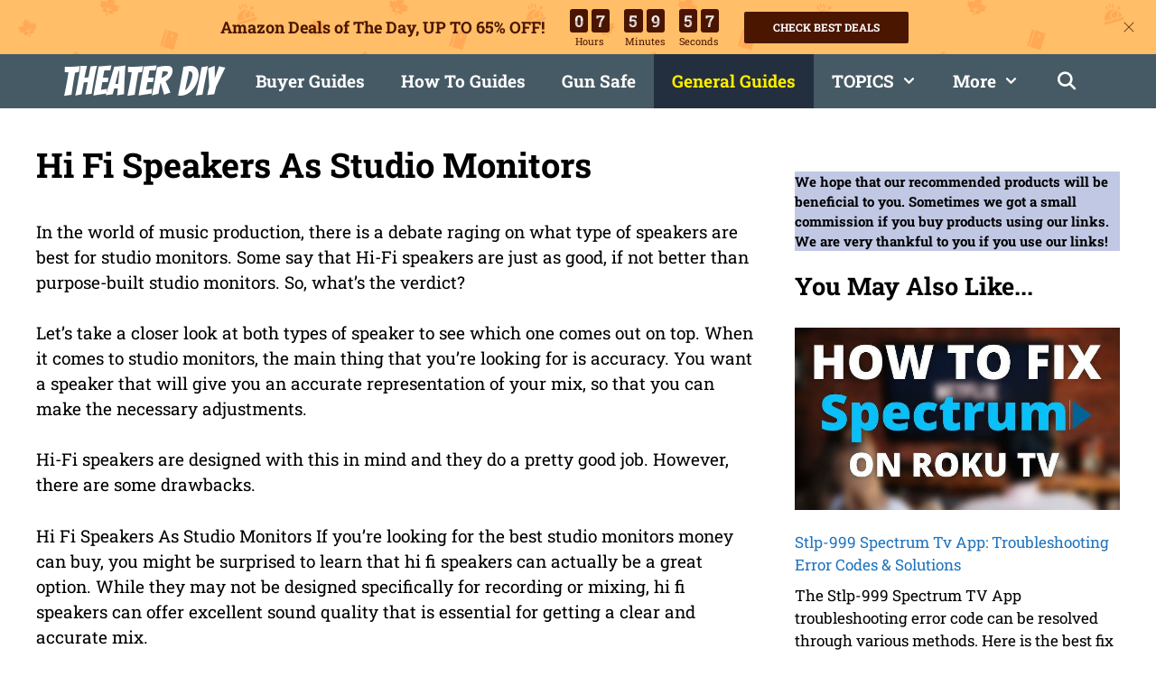

--- FILE ---
content_type: text/html; charset=UTF-8
request_url: https://theaterdiy.com/hi-fi-speakers-as-studio-monitors/
body_size: 45004
content:
<!DOCTYPE html><html lang="en-US" prefix="og: https://ogp.me/ns#"><head><meta charset="UTF-8"/>
<script>var __ezHttpConsent={setByCat:function(src,tagType,attributes,category,force,customSetScriptFn=null){var setScript=function(){if(force||window.ezTcfConsent[category]){if(typeof customSetScriptFn==='function'){customSetScriptFn();}else{var scriptElement=document.createElement(tagType);scriptElement.src=src;attributes.forEach(function(attr){for(var key in attr){if(attr.hasOwnProperty(key)){scriptElement.setAttribute(key,attr[key]);}}});var firstScript=document.getElementsByTagName(tagType)[0];firstScript.parentNode.insertBefore(scriptElement,firstScript);}}};if(force||(window.ezTcfConsent&&window.ezTcfConsent.loaded)){setScript();}else if(typeof getEzConsentData==="function"){getEzConsentData().then(function(ezTcfConsent){if(ezTcfConsent&&ezTcfConsent.loaded){setScript();}else{console.error("cannot get ez consent data");force=true;setScript();}});}else{force=true;setScript();console.error("getEzConsentData is not a function");}},};</script>
<script>var ezTcfConsent=window.ezTcfConsent?window.ezTcfConsent:{loaded:false,store_info:false,develop_and_improve_services:false,measure_ad_performance:false,measure_content_performance:false,select_basic_ads:false,create_ad_profile:false,select_personalized_ads:false,create_content_profile:false,select_personalized_content:false,understand_audiences:false,use_limited_data_to_select_content:false,};function getEzConsentData(){return new Promise(function(resolve){document.addEventListener("ezConsentEvent",function(event){var ezTcfConsent=event.detail.ezTcfConsent;resolve(ezTcfConsent);});});}</script>
<script>if(typeof _setEzCookies!=='function'){function _setEzCookies(ezConsentData){var cookies=window.ezCookieQueue;for(var i=0;i<cookies.length;i++){var cookie=cookies[i];if(ezConsentData&&ezConsentData.loaded&&ezConsentData[cookie.tcfCategory]){document.cookie=cookie.name+"="+cookie.value;}}}}
window.ezCookieQueue=window.ezCookieQueue||[];if(typeof addEzCookies!=='function'){function addEzCookies(arr){window.ezCookieQueue=[...window.ezCookieQueue,...arr];}}
addEzCookies([{name:"ezoab_282261",value:"mod281; Path=/; Domain=theaterdiy.com; Max-Age=7200",tcfCategory:"store_info",isEzoic:"true",},{name:"ezosuibasgeneris-1",value:"10d73545-8fa0-42ec-69c0-2812cc78f4ae; Path=/; Domain=theaterdiy.com; Expires=Mon, 18 Jan 2027 07:51:34 UTC; Secure; SameSite=None",tcfCategory:"understand_audiences",isEzoic:"true",}]);if(window.ezTcfConsent&&window.ezTcfConsent.loaded){_setEzCookies(window.ezTcfConsent);}else if(typeof getEzConsentData==="function"){getEzConsentData().then(function(ezTcfConsent){if(ezTcfConsent&&ezTcfConsent.loaded){_setEzCookies(window.ezTcfConsent);}else{console.error("cannot get ez consent data");_setEzCookies(window.ezTcfConsent);}});}else{console.error("getEzConsentData is not a function");_setEzCookies(window.ezTcfConsent);}</script><script type="text/javascript" data-ezscrex='false' data-cfasync='false'>window._ezaq = Object.assign({"edge_cache_status":12,"edge_response_time":125,"url":"https://theaterdiy.com/hi-fi-speakers-as-studio-monitors/"}, typeof window._ezaq !== "undefined" ? window._ezaq : {});</script><script type="text/javascript" data-ezscrex='false' data-cfasync='false'>window._ezaq = Object.assign({"ab_test_id":"mod281"}, typeof window._ezaq !== "undefined" ? window._ezaq : {});window.__ez=window.__ez||{};window.__ez.tf={};</script><script type="text/javascript" data-ezscrex='false' data-cfasync='false'>window.ezDisableAds = true;</script>
<script data-ezscrex='false' data-cfasync='false' data-pagespeed-no-defer>var __ez=__ez||{};__ez.stms=Date.now();__ez.evt={};__ez.script={};__ez.ck=__ez.ck||{};__ez.template={};__ez.template.isOrig=true;__ez.queue=__ez.queue||function(){var e=0,i=0,t=[],n=!1,o=[],r=[],s=!0,a=function(e,i,n,o,r,s,a){var l=arguments.length>7&&void 0!==arguments[7]?arguments[7]:window,d=this;this.name=e,this.funcName=i,this.parameters=null===n?null:w(n)?n:[n],this.isBlock=o,this.blockedBy=r,this.deleteWhenComplete=s,this.isError=!1,this.isComplete=!1,this.isInitialized=!1,this.proceedIfError=a,this.fWindow=l,this.isTimeDelay=!1,this.process=function(){f("... func = "+e),d.isInitialized=!0,d.isComplete=!0,f("... func.apply: "+e);var i=d.funcName.split("."),n=null,o=this.fWindow||window;i.length>3||(n=3===i.length?o[i[0]][i[1]][i[2]]:2===i.length?o[i[0]][i[1]]:o[d.funcName]),null!=n&&n.apply(null,this.parameters),!0===d.deleteWhenComplete&&delete t[e],!0===d.isBlock&&(f("----- F'D: "+d.name),m())}},l=function(e,i,t,n,o,r,s){var a=arguments.length>7&&void 0!==arguments[7]?arguments[7]:window,l=this;this.name=e,this.path=i,this.async=o,this.defer=r,this.isBlock=t,this.blockedBy=n,this.isInitialized=!1,this.isError=!1,this.isComplete=!1,this.proceedIfError=s,this.fWindow=a,this.isTimeDelay=!1,this.isPath=function(e){return"/"===e[0]&&"/"!==e[1]},this.getSrc=function(e){return void 0!==window.__ezScriptHost&&this.isPath(e)&&"banger.js"!==this.name?window.__ezScriptHost+e:e},this.process=function(){l.isInitialized=!0,f("... file = "+e);var i=this.fWindow?this.fWindow.document:document,t=i.createElement("script");t.src=this.getSrc(this.path),!0===o?t.async=!0:!0===r&&(t.defer=!0),t.onerror=function(){var e={url:window.location.href,name:l.name,path:l.path,user_agent:window.navigator.userAgent};"undefined"!=typeof _ezaq&&(e.pageview_id=_ezaq.page_view_id);var i=encodeURIComponent(JSON.stringify(e)),t=new XMLHttpRequest;t.open("GET","//g.ezoic.net/ezqlog?d="+i,!0),t.send(),f("----- ERR'D: "+l.name),l.isError=!0,!0===l.isBlock&&m()},t.onreadystatechange=t.onload=function(){var e=t.readyState;f("----- F'D: "+l.name),e&&!/loaded|complete/.test(e)||(l.isComplete=!0,!0===l.isBlock&&m())},i.getElementsByTagName("head")[0].appendChild(t)}},d=function(e,i){this.name=e,this.path="",this.async=!1,this.defer=!1,this.isBlock=!1,this.blockedBy=[],this.isInitialized=!0,this.isError=!1,this.isComplete=i,this.proceedIfError=!1,this.isTimeDelay=!1,this.process=function(){}};function c(e,i,n,s,a,d,c,u,f){var m=new l(e,i,n,s,a,d,c,f);!0===u?o[e]=m:r[e]=m,t[e]=m,h(m)}function h(e){!0!==u(e)&&0!=s&&e.process()}function u(e){if(!0===e.isTimeDelay&&!1===n)return f(e.name+" blocked = TIME DELAY!"),!0;if(w(e.blockedBy))for(var i=0;i<e.blockedBy.length;i++){var o=e.blockedBy[i];if(!1===t.hasOwnProperty(o))return f(e.name+" blocked = "+o),!0;if(!0===e.proceedIfError&&!0===t[o].isError)return!1;if(!1===t[o].isComplete)return f(e.name+" blocked = "+o),!0}return!1}function f(e){var i=window.location.href,t=new RegExp("[?&]ezq=([^&#]*)","i").exec(i);"1"===(t?t[1]:null)&&console.debug(e)}function m(){++e>200||(f("let's go"),p(o),p(r))}function p(e){for(var i in e)if(!1!==e.hasOwnProperty(i)){var t=e[i];!0===t.isComplete||u(t)||!0===t.isInitialized||!0===t.isError?!0===t.isError?f(t.name+": error"):!0===t.isComplete?f(t.name+": complete already"):!0===t.isInitialized&&f(t.name+": initialized already"):t.process()}}function w(e){return"[object Array]"==Object.prototype.toString.call(e)}return window.addEventListener("load",(function(){setTimeout((function(){n=!0,f("TDELAY -----"),m()}),5e3)}),!1),{addFile:c,addFileOnce:function(e,i,n,o,r,s,a,l,d){t[e]||c(e,i,n,o,r,s,a,l,d)},addDelayFile:function(e,i){var n=new l(e,i,!1,[],!1,!1,!0);n.isTimeDelay=!0,f(e+" ...  FILE! TDELAY"),r[e]=n,t[e]=n,h(n)},addFunc:function(e,n,s,l,d,c,u,f,m,p){!0===c&&(e=e+"_"+i++);var w=new a(e,n,s,l,d,u,f,p);!0===m?o[e]=w:r[e]=w,t[e]=w,h(w)},addDelayFunc:function(e,i,n){var o=new a(e,i,n,!1,[],!0,!0);o.isTimeDelay=!0,f(e+" ...  FUNCTION! TDELAY"),r[e]=o,t[e]=o,h(o)},items:t,processAll:m,setallowLoad:function(e){s=e},markLoaded:function(e){if(e&&0!==e.length){if(e in t){var i=t[e];!0===i.isComplete?f(i.name+" "+e+": error loaded duplicate"):(i.isComplete=!0,i.isInitialized=!0)}else t[e]=new d(e,!0);f("markLoaded dummyfile: "+t[e].name)}},logWhatsBlocked:function(){for(var e in t)!1!==t.hasOwnProperty(e)&&u(t[e])}}}();__ez.evt.add=function(e,t,n){e.addEventListener?e.addEventListener(t,n,!1):e.attachEvent?e.attachEvent("on"+t,n):e["on"+t]=n()},__ez.evt.remove=function(e,t,n){e.removeEventListener?e.removeEventListener(t,n,!1):e.detachEvent?e.detachEvent("on"+t,n):delete e["on"+t]};__ez.script.add=function(e){var t=document.createElement("script");t.src=e,t.async=!0,t.type="text/javascript",document.getElementsByTagName("head")[0].appendChild(t)};__ez.dot=__ez.dot||{};__ez.queue.addFileOnce('/detroitchicago/boise.js', '/detroitchicago/boise.js?gcb=195-0&cb=5', true, [], true, false, true, false);__ez.queue.addFileOnce('/parsonsmaize/abilene.js', '/parsonsmaize/abilene.js?gcb=195-0&cb=e80eca0cdb', true, [], true, false, true, false);__ez.queue.addFileOnce('/parsonsmaize/mulvane.js', '/parsonsmaize/mulvane.js?gcb=195-0&cb=e75e48eec0', true, ['/parsonsmaize/abilene.js'], true, false, true, false);__ez.queue.addFileOnce('/detroitchicago/birmingham.js', '/detroitchicago/birmingham.js?gcb=195-0&cb=539c47377c', true, ['/parsonsmaize/abilene.js'], true, false, true, false);</script>
<script data-ezscrex="false" type="text/javascript" data-cfasync="false">window._ezaq = Object.assign({"ad_cache_level":0,"adpicker_placement_cnt":0,"ai_placeholder_cache_level":0,"ai_placeholder_placement_cnt":-1,"article_category":"General Guides","author":"Lance Ulanoff","domain":"theaterdiy.com","domain_id":282261,"ezcache_level":1,"ezcache_skip_code":0,"has_bad_image":0,"has_bad_words":0,"is_sitespeed":0,"lt_cache_level":0,"publish_date":"2022-11-20","response_size":168368,"response_size_orig":162609,"response_time_orig":109,"template_id":5,"url":"https://theaterdiy.com/hi-fi-speakers-as-studio-monitors/","word_count":0,"worst_bad_word_level":0}, typeof window._ezaq !== "undefined" ? window._ezaq : {});__ez.queue.markLoaded('ezaqBaseReady');</script>
<script type='text/javascript' data-ezscrex='false' data-cfasync='false'>
window.ezAnalyticsStatic = true;

function analyticsAddScript(script) {
	var ezDynamic = document.createElement('script');
	ezDynamic.type = 'text/javascript';
	ezDynamic.innerHTML = script;
	document.head.appendChild(ezDynamic);
}
function getCookiesWithPrefix() {
    var allCookies = document.cookie.split(';');
    var cookiesWithPrefix = {};

    for (var i = 0; i < allCookies.length; i++) {
        var cookie = allCookies[i].trim();

        for (var j = 0; j < arguments.length; j++) {
            var prefix = arguments[j];
            if (cookie.indexOf(prefix) === 0) {
                var cookieParts = cookie.split('=');
                var cookieName = cookieParts[0];
                var cookieValue = cookieParts.slice(1).join('=');
                cookiesWithPrefix[cookieName] = decodeURIComponent(cookieValue);
                break; // Once matched, no need to check other prefixes
            }
        }
    }

    return cookiesWithPrefix;
}
function productAnalytics() {
	var d = {"pr":[6],"omd5":"eb34f9e50646a6e62487867ad9bba54f","nar":"risk score"};
	d.u = _ezaq.url;
	d.p = _ezaq.page_view_id;
	d.v = _ezaq.visit_uuid;
	d.ab = _ezaq.ab_test_id;
	d.e = JSON.stringify(_ezaq);
	d.ref = document.referrer;
	d.c = getCookiesWithPrefix('active_template', 'ez', 'lp_');
	if(typeof ez_utmParams !== 'undefined') {
		d.utm = ez_utmParams;
	}

	var dataText = JSON.stringify(d);
	var xhr = new XMLHttpRequest();
	xhr.open('POST','/ezais/analytics?cb=1', true);
	xhr.onload = function () {
		if (xhr.status!=200) {
            return;
		}

        if(document.readyState !== 'loading') {
            analyticsAddScript(xhr.response);
            return;
        }

        var eventFunc = function() {
            if(document.readyState === 'loading') {
                return;
            }
            document.removeEventListener('readystatechange', eventFunc, false);
            analyticsAddScript(xhr.response);
        };

        document.addEventListener('readystatechange', eventFunc, false);
	};
	xhr.setRequestHeader('Content-Type','text/plain');
	xhr.send(dataText);
}
__ez.queue.addFunc("productAnalytics", "productAnalytics", null, true, ['ezaqBaseReady'], false, false, false, true);
</script><base href="https://theaterdiy.com/hi-fi-speakers-as-studio-monitors/"/>
	
	<meta name="viewport" content="width=device-width, initial-scale=1"/>
<!-- Search Engine Optimization by Rank Math PRO - https://rankmath.com/ -->
<title>Hi Fi Speakers As Studio Monitors (2026)</title>
<link data-rocket-preload="" as="style" href="https://fonts.googleapis.com/css?family=Roboto%20Slab%3A100%2C300%2Cregular%2C700%7CBangers%3Aregular%7CVollkorn%3Aregular%2Citalic%2C700%2C700italic%7CRoboto%20Condensed%3A300%2C300italic%2Cregular%2Citalic%2C700%2C700italic&amp;display=swap" rel="preload"/>
<link href="https://fonts.googleapis.com/css?family=Roboto%20Slab%3A100%2C300%2Cregular%2C700%7CBangers%3Aregular%7CVollkorn%3Aregular%2Citalic%2C700%2C700italic%7CRoboto%20Condensed%3A300%2C300italic%2Cregular%2Citalic%2C700%2C700italic&amp;display=swap" media="print" onload="this.media=&#39;all&#39;" rel="stylesheet"/>
<style id="wpr-usedcss">img:is([sizes=auto i],[sizes^="auto," i]){contain-intrinsic-size:3000px 1500px}@font-face{font-display:swap;font-family:Bangers;font-style:normal;font-weight:400;src:url(https://fonts.gstatic.com/s/bangers/v24/FeVQS0BTqb0h60ACH55Q2A.woff2) format('woff2');unicode-range:U+0000-00FF,U+0131,U+0152-0153,U+02BB-02BC,U+02C6,U+02DA,U+02DC,U+0304,U+0308,U+0329,U+2000-206F,U+20AC,U+2122,U+2191,U+2193,U+2212,U+2215,U+FEFF,U+FFFD}@font-face{font-display:swap;font-family:'Roboto Condensed';font-style:normal;font-weight:300;src:url(https://fonts.gstatic.com/s/robotocondensed/v27/ieVl2ZhZI2eCN5jzbjEETS9weq8-19K7DQ.woff2) format('woff2');unicode-range:U+0000-00FF,U+0131,U+0152-0153,U+02BB-02BC,U+02C6,U+02DA,U+02DC,U+0304,U+0308,U+0329,U+2000-206F,U+20AC,U+2122,U+2191,U+2193,U+2212,U+2215,U+FEFF,U+FFFD}@font-face{font-display:swap;font-family:'Roboto Condensed';font-style:normal;font-weight:400;src:url(https://fonts.gstatic.com/s/robotocondensed/v27/ieVl2ZhZI2eCN5jzbjEETS9weq8-19K7DQ.woff2) format('woff2');unicode-range:U+0000-00FF,U+0131,U+0152-0153,U+02BB-02BC,U+02C6,U+02DA,U+02DC,U+0304,U+0308,U+0329,U+2000-206F,U+20AC,U+2122,U+2191,U+2193,U+2212,U+2215,U+FEFF,U+FFFD}@font-face{font-display:swap;font-family:'Roboto Condensed';font-style:normal;font-weight:700;src:url(https://fonts.gstatic.com/s/robotocondensed/v27/ieVl2ZhZI2eCN5jzbjEETS9weq8-19K7DQ.woff2) format('woff2');unicode-range:U+0000-00FF,U+0131,U+0152-0153,U+02BB-02BC,U+02C6,U+02DA,U+02DC,U+0304,U+0308,U+0329,U+2000-206F,U+20AC,U+2122,U+2191,U+2193,U+2212,U+2215,U+FEFF,U+FFFD}@font-face{font-display:swap;font-family:'Roboto Slab';font-style:normal;font-weight:100;src:url(https://fonts.gstatic.com/s/robotoslab/v34/BngMUXZYTXPIvIBgJJSb6ufN5qU.woff2) format('woff2');unicode-range:U+0000-00FF,U+0131,U+0152-0153,U+02BB-02BC,U+02C6,U+02DA,U+02DC,U+0304,U+0308,U+0329,U+2000-206F,U+20AC,U+2122,U+2191,U+2193,U+2212,U+2215,U+FEFF,U+FFFD}@font-face{font-display:swap;font-family:'Roboto Slab';font-style:normal;font-weight:300;src:url(https://fonts.gstatic.com/s/robotoslab/v34/BngMUXZYTXPIvIBgJJSb6ufN5qU.woff2) format('woff2');unicode-range:U+0000-00FF,U+0131,U+0152-0153,U+02BB-02BC,U+02C6,U+02DA,U+02DC,U+0304,U+0308,U+0329,U+2000-206F,U+20AC,U+2122,U+2191,U+2193,U+2212,U+2215,U+FEFF,U+FFFD}@font-face{font-display:swap;font-family:'Roboto Slab';font-style:normal;font-weight:400;src:url(https://fonts.gstatic.com/s/robotoslab/v34/BngMUXZYTXPIvIBgJJSb6ufN5qU.woff2) format('woff2');unicode-range:U+0000-00FF,U+0131,U+0152-0153,U+02BB-02BC,U+02C6,U+02DA,U+02DC,U+0304,U+0308,U+0329,U+2000-206F,U+20AC,U+2122,U+2191,U+2193,U+2212,U+2215,U+FEFF,U+FFFD}@font-face{font-display:swap;font-family:'Roboto Slab';font-style:normal;font-weight:700;src:url(https://fonts.gstatic.com/s/robotoslab/v34/BngMUXZYTXPIvIBgJJSb6ufN5qU.woff2) format('woff2');unicode-range:U+0000-00FF,U+0131,U+0152-0153,U+02BB-02BC,U+02C6,U+02DA,U+02DC,U+0304,U+0308,U+0329,U+2000-206F,U+20AC,U+2122,U+2191,U+2193,U+2212,U+2215,U+FEFF,U+FFFD}img.emoji{display:inline!important;border:none!important;box-shadow:none!important;height:1em!important;width:1em!important;margin:0 .07em!important;vertical-align:-.1em!important;background:0 0!important;padding:0!important}:where(.wp-block-button__link){border-radius:9999px;box-shadow:none;padding:calc(.667em + 2px) calc(1.333em + 2px);text-decoration:none}:root :where(.wp-block-button .wp-block-button__link.is-style-outline),:root :where(.wp-block-button.is-style-outline>.wp-block-button__link){border:2px solid;padding:.667em 1.333em}:root :where(.wp-block-button .wp-block-button__link.is-style-outline:not(.has-text-color)),:root :where(.wp-block-button.is-style-outline>.wp-block-button__link:not(.has-text-color)){color:currentColor}:root :where(.wp-block-button .wp-block-button__link.is-style-outline:not(.has-background)),:root :where(.wp-block-button.is-style-outline>.wp-block-button__link:not(.has-background)){background-color:initial;background-image:none}:where(.wp-block-calendar table:not(.has-background) th){background:#ddd}.wp-block-columns{align-items:normal!important;box-sizing:border-box;display:flex;flex-wrap:wrap!important}@media (min-width:782px){.wp-block-columns{flex-wrap:nowrap!important}}.wp-block-columns.are-vertically-aligned-center{align-items:center}@media (max-width:781px){.wp-block-columns:not(.is-not-stacked-on-mobile)>.wp-block-column{flex-basis:100%!important}}@media (min-width:782px){.wp-block-columns:not(.is-not-stacked-on-mobile)>.wp-block-column{flex-basis:0;flex-grow:1}}:where(.wp-block-columns){margin-bottom:1.75em}:where(.wp-block-columns.has-background){padding:1.25em 2.375em}.wp-block-column{flex-grow:1;min-width:0;overflow-wrap:break-word;word-break:break-word}.wp-block-column.is-vertically-aligned-center{align-self:center}.wp-block-column.is-vertically-aligned-center{width:100%}:where(.wp-block-post-comments input[type=submit]){border:none}:where(.wp-block-cover-image:not(.has-text-color)),:where(.wp-block-cover:not(.has-text-color)){color:#fff}:where(.wp-block-cover-image.is-light:not(.has-text-color)),:where(.wp-block-cover.is-light:not(.has-text-color)){color:#000}:root :where(.wp-block-cover h1:not(.has-text-color)),:root :where(.wp-block-cover h2:not(.has-text-color)),:root :where(.wp-block-cover h3:not(.has-text-color)),:root :where(.wp-block-cover h4:not(.has-text-color)),:root :where(.wp-block-cover h5:not(.has-text-color)),:root :where(.wp-block-cover h6:not(.has-text-color)),:root :where(.wp-block-cover p:not(.has-text-color)){color:inherit}:where(.wp-block-file){margin-bottom:1.5em}:where(.wp-block-file__button){border-radius:2em;display:inline-block;padding:.5em 1em}:where(.wp-block-file__button):is(a):active,:where(.wp-block-file__button):is(a):focus,:where(.wp-block-file__button):is(a):hover,:where(.wp-block-file__button):is(a):visited{box-shadow:none;color:#fff;opacity:.85;text-decoration:none}:where(.wp-block-group.wp-block-group-is-layout-constrained){position:relative}h1.has-background,h2.has-background,h3.has-background{padding:1.25em 2.375em}h1.has-text-align-left[style*=writing-mode]:where([style*=vertical-lr]),h2.has-text-align-left[style*=writing-mode]:where([style*=vertical-lr]),h3.has-text-align-left[style*=writing-mode]:where([style*=vertical-lr]){rotate:180deg}.wp-block-image a{display:inline-block}.wp-block-image img{box-sizing:border-box;height:auto;max-width:100%;vertical-align:bottom}.wp-block-image[style*=border-radius] img,.wp-block-image[style*=border-radius]>a{border-radius:inherit}.wp-block-image.aligncenter{text-align:center}.wp-block-image.alignfull a,.wp-block-image.alignwide a{width:100%}.wp-block-image.alignfull img,.wp-block-image.alignwide img{height:auto;width:100%}.wp-block-image .aligncenter,.wp-block-image.aligncenter{display:table}.wp-block-image .aligncenter{margin-left:auto;margin-right:auto}.wp-block-image :where(figcaption){margin-bottom:1em;margin-top:.5em}:root :where(.wp-block-image.is-style-rounded img,.wp-block-image .is-style-rounded img){border-radius:9999px}.wp-block-image figure{margin:0}:where(.wp-block-latest-comments:not([style*=line-height] .wp-block-latest-comments__comment)){line-height:1.1}:where(.wp-block-latest-comments:not([style*=line-height] .wp-block-latest-comments__comment-excerpt p)){line-height:1.8}.wp-block-latest-posts{box-sizing:border-box}.wp-block-latest-posts.wp-block-latest-posts__list{list-style:none}.wp-block-latest-posts.wp-block-latest-posts__list li{clear:both;overflow-wrap:break-word}:root :where(.wp-block-latest-posts.is-grid){padding:0}:root :where(.wp-block-latest-posts.wp-block-latest-posts__list){padding-left:0}.wp-block-latest-posts__post-excerpt{margin-bottom:1em;margin-top:.5em}.wp-block-latest-posts__featured-image a{display:inline-block}.wp-block-latest-posts__featured-image img{height:auto;max-width:100%;width:auto}.wp-block-latest-posts__featured-image.aligncenter{margin-bottom:1em;text-align:center}ul{box-sizing:border-box}:root :where(.wp-block-list.has-background){padding:1.25em 2.375em}.wp-block-media-text{box-sizing:border-box}.wp-block-media-text{direction:ltr;display:grid;grid-template-columns:50% 1fr;grid-template-rows:auto}.wp-block-media-text.is-vertically-aligned-center>.wp-block-media-text__content,.wp-block-media-text.is-vertically-aligned-center>.wp-block-media-text__media,.wp-block-media-text>.wp-block-media-text__content,.wp-block-media-text>.wp-block-media-text__media{align-self:center}.wp-block-media-text>.wp-block-media-text__media{grid-column:1;grid-row:1;margin:0}.wp-block-media-text>.wp-block-media-text__content{direction:ltr;grid-column:2;grid-row:1;padding:0 8%;word-break:break-word}.wp-block-media-text__media a{display:inline-block}.wp-block-media-text__media img,.wp-block-media-text__media video{height:auto;max-width:unset;vertical-align:middle;width:100%}:where(.wp-block-navigation.has-background .wp-block-navigation-item a:not(.wp-element-button)),:where(.wp-block-navigation.has-background .wp-block-navigation-submenu a:not(.wp-element-button)){padding:.5em 1em}:where(.wp-block-navigation .wp-block-navigation__submenu-container .wp-block-navigation-item a:not(.wp-element-button)),:where(.wp-block-navigation .wp-block-navigation__submenu-container .wp-block-navigation-submenu a:not(.wp-element-button)),:where(.wp-block-navigation .wp-block-navigation__submenu-container .wp-block-navigation-submenu button.wp-block-navigation-item__content),:where(.wp-block-navigation .wp-block-navigation__submenu-container .wp-block-pages-list__item button.wp-block-navigation-item__content){padding:.5em 1em}:root :where(p.has-background){padding:1.25em 2.375em}:where(p.has-text-color:not(.has-link-color)) a{color:inherit}:where(.wp-block-post-comments-form) input:not([type=submit]),:where(.wp-block-post-comments-form) textarea{border:1px solid #949494;font-family:inherit;font-size:1em}:where(.wp-block-post-comments-form) input:where(:not([type=submit]):not([type=checkbox])),:where(.wp-block-post-comments-form) textarea{padding:calc(.667em + 2px)}:where(.wp-block-post-excerpt){box-sizing:border-box;margin-bottom:var(--wp--style--block-gap);margin-top:var(--wp--style--block-gap)}:where(.wp-block-preformatted.has-background){padding:1.25em 2.375em}:where(.wp-block-search__button){border:1px solid #ccc;padding:6px 10px}:where(.wp-block-search__input){font-family:inherit;font-size:inherit;font-style:inherit;font-weight:inherit;letter-spacing:inherit;line-height:inherit;text-transform:inherit}:where(.wp-block-search__button-inside .wp-block-search__inside-wrapper){border:1px solid #949494;box-sizing:border-box;padding:4px}:where(.wp-block-search__button-inside .wp-block-search__inside-wrapper) .wp-block-search__input{border:none;border-radius:0;padding:0 4px}:where(.wp-block-search__button-inside .wp-block-search__inside-wrapper) .wp-block-search__input:focus{outline:0}:where(.wp-block-search__button-inside .wp-block-search__inside-wrapper) :where(.wp-block-search__button){padding:4px 8px}:root :where(.wp-block-separator.is-style-dots){height:auto;line-height:1;text-align:center}:root :where(.wp-block-separator.is-style-dots):before{color:currentColor;content:"···";font-family:serif;font-size:1.5em;letter-spacing:2em;padding-left:2em}:root :where(.wp-block-site-logo.is-style-rounded){border-radius:9999px}.wp-block-social-links{background:0 0;box-sizing:border-box;margin-left:0;padding-left:0;padding-right:0;text-indent:0}.wp-block-social-links .wp-social-link a,.wp-block-social-links .wp-social-link a:hover{border-bottom:0;box-shadow:none;text-decoration:none}.wp-block-social-links .wp-social-link svg{height:1em;width:1em}.wp-block-social-links .wp-social-link span:not(.screen-reader-text){font-size:.65em;margin-left:.5em;margin-right:.5em}.wp-block-social-links{font-size:24px}.wp-block-social-links.aligncenter{display:flex;justify-content:center}.wp-block-social-link{border-radius:9999px;display:block;height:auto;transition:transform .1s ease}@media (prefers-reduced-motion:reduce){.wp-block-social-link{transition-delay:0s;transition-duration:0s}}.wp-block-social-link a{align-items:center;display:flex;line-height:0;transition:transform .1s ease}.wp-block-social-link:hover{transform:scale(1.1)}.wp-block-social-links .wp-block-social-link.wp-social-link{display:inline-block;margin:0;padding:0}.wp-block-social-links .wp-block-social-link.wp-social-link .wp-block-social-link-anchor,.wp-block-social-links .wp-block-social-link.wp-social-link .wp-block-social-link-anchor svg,.wp-block-social-links .wp-block-social-link.wp-social-link .wp-block-social-link-anchor:active,.wp-block-social-links .wp-block-social-link.wp-social-link .wp-block-social-link-anchor:hover,.wp-block-social-links .wp-block-social-link.wp-social-link .wp-block-social-link-anchor:visited{color:currentColor;fill:currentColor}:where(.wp-block-social-links:not(.is-style-logos-only)) .wp-social-link{background-color:#f0f0f0;color:#444}:where(.wp-block-social-links:not(.is-style-logos-only)) .wp-social-link-amazon{background-color:#f90;color:#fff}:where(.wp-block-social-links:not(.is-style-logos-only)) .wp-social-link-bandcamp{background-color:#1ea0c3;color:#fff}:where(.wp-block-social-links:not(.is-style-logos-only)) .wp-social-link-behance{background-color:#0757fe;color:#fff}:where(.wp-block-social-links:not(.is-style-logos-only)) .wp-social-link-bluesky{background-color:#0a7aff;color:#fff}:where(.wp-block-social-links:not(.is-style-logos-only)) .wp-social-link-codepen{background-color:#1e1f26;color:#fff}:where(.wp-block-social-links:not(.is-style-logos-only)) .wp-social-link-deviantart{background-color:#02e49b;color:#fff}:where(.wp-block-social-links:not(.is-style-logos-only)) .wp-social-link-dribbble{background-color:#e94c89;color:#fff}:where(.wp-block-social-links:not(.is-style-logos-only)) .wp-social-link-dropbox{background-color:#4280ff;color:#fff}:where(.wp-block-social-links:not(.is-style-logos-only)) .wp-social-link-etsy{background-color:#f45800;color:#fff}:where(.wp-block-social-links:not(.is-style-logos-only)) .wp-social-link-facebook{background-color:#0866ff;color:#fff}:where(.wp-block-social-links:not(.is-style-logos-only)) .wp-social-link-fivehundredpx{background-color:#000;color:#fff}:where(.wp-block-social-links:not(.is-style-logos-only)) .wp-social-link-flickr{background-color:#0461dd;color:#fff}:where(.wp-block-social-links:not(.is-style-logos-only)) .wp-social-link-foursquare{background-color:#e65678;color:#fff}:where(.wp-block-social-links:not(.is-style-logos-only)) .wp-social-link-github{background-color:#24292d;color:#fff}:where(.wp-block-social-links:not(.is-style-logos-only)) .wp-social-link-goodreads{background-color:#eceadd;color:#382110}:where(.wp-block-social-links:not(.is-style-logos-only)) .wp-social-link-google{background-color:#ea4434;color:#fff}:where(.wp-block-social-links:not(.is-style-logos-only)) .wp-social-link-gravatar{background-color:#1d4fc4;color:#fff}:where(.wp-block-social-links:not(.is-style-logos-only)) .wp-social-link-instagram{background-color:#f00075;color:#fff}:where(.wp-block-social-links:not(.is-style-logos-only)) .wp-social-link-lastfm{background-color:#e21b24;color:#fff}:where(.wp-block-social-links:not(.is-style-logos-only)) .wp-social-link-linkedin{background-color:#0d66c2;color:#fff}:where(.wp-block-social-links:not(.is-style-logos-only)) .wp-social-link-mastodon{background-color:#3288d4;color:#fff}:where(.wp-block-social-links:not(.is-style-logos-only)) .wp-social-link-medium{background-color:#000;color:#fff}:where(.wp-block-social-links:not(.is-style-logos-only)) .wp-social-link-meetup{background-color:#f6405f;color:#fff}:where(.wp-block-social-links:not(.is-style-logos-only)) .wp-social-link-patreon{background-color:#000;color:#fff}:where(.wp-block-social-links:not(.is-style-logos-only)) .wp-social-link-pinterest{background-color:#e60122;color:#fff}:where(.wp-block-social-links:not(.is-style-logos-only)) .wp-social-link-pocket{background-color:#ef4155;color:#fff}:where(.wp-block-social-links:not(.is-style-logos-only)) .wp-social-link-reddit{background-color:#ff4500;color:#fff}:where(.wp-block-social-links:not(.is-style-logos-only)) .wp-social-link-skype{background-color:#0478d7;color:#fff}:where(.wp-block-social-links:not(.is-style-logos-only)) .wp-social-link-snapchat{background-color:#fefc00;color:#fff;stroke:#000}:where(.wp-block-social-links:not(.is-style-logos-only)) .wp-social-link-soundcloud{background-color:#ff5600;color:#fff}:where(.wp-block-social-links:not(.is-style-logos-only)) .wp-social-link-spotify{background-color:#1bd760;color:#fff}:where(.wp-block-social-links:not(.is-style-logos-only)) .wp-social-link-telegram{background-color:#2aabee;color:#fff}:where(.wp-block-social-links:not(.is-style-logos-only)) .wp-social-link-threads{background-color:#000;color:#fff}:where(.wp-block-social-links:not(.is-style-logos-only)) .wp-social-link-tiktok{background-color:#000;color:#fff}:where(.wp-block-social-links:not(.is-style-logos-only)) .wp-social-link-tumblr{background-color:#011835;color:#fff}:where(.wp-block-social-links:not(.is-style-logos-only)) .wp-social-link-twitch{background-color:#6440a4;color:#fff}:where(.wp-block-social-links:not(.is-style-logos-only)) .wp-social-link-twitter{background-color:#1da1f2;color:#fff}:where(.wp-block-social-links:not(.is-style-logos-only)) .wp-social-link-vimeo{background-color:#1eb7ea;color:#fff}:where(.wp-block-social-links:not(.is-style-logos-only)) .wp-social-link-vk{background-color:#4680c2;color:#fff}:where(.wp-block-social-links:not(.is-style-logos-only)) .wp-social-link-wordpress{background-color:#3499cd;color:#fff}:where(.wp-block-social-links:not(.is-style-logos-only)) .wp-social-link-whatsapp{background-color:#25d366;color:#fff}:where(.wp-block-social-links:not(.is-style-logos-only)) .wp-social-link-x{background-color:#000;color:#fff}:where(.wp-block-social-links:not(.is-style-logos-only)) .wp-social-link-yelp{background-color:#d32422;color:#fff}:where(.wp-block-social-links:not(.is-style-logos-only)) .wp-social-link-youtube{background-color:red;color:#fff}:where(.wp-block-social-links.is-style-logos-only) .wp-social-link{background:0 0}:where(.wp-block-social-links.is-style-logos-only) .wp-social-link svg{height:1.25em;width:1.25em}:where(.wp-block-social-links.is-style-logos-only) .wp-social-link-amazon{color:#f90}:where(.wp-block-social-links.is-style-logos-only) .wp-social-link-bandcamp{color:#1ea0c3}:where(.wp-block-social-links.is-style-logos-only) .wp-social-link-behance{color:#0757fe}:where(.wp-block-social-links.is-style-logos-only) .wp-social-link-bluesky{color:#0a7aff}:where(.wp-block-social-links.is-style-logos-only) .wp-social-link-codepen{color:#1e1f26}:where(.wp-block-social-links.is-style-logos-only) .wp-social-link-deviantart{color:#02e49b}:where(.wp-block-social-links.is-style-logos-only) .wp-social-link-dribbble{color:#e94c89}:where(.wp-block-social-links.is-style-logos-only) .wp-social-link-dropbox{color:#4280ff}:where(.wp-block-social-links.is-style-logos-only) .wp-social-link-etsy{color:#f45800}:where(.wp-block-social-links.is-style-logos-only) .wp-social-link-facebook{color:#0866ff}:where(.wp-block-social-links.is-style-logos-only) .wp-social-link-fivehundredpx{color:#000}:where(.wp-block-social-links.is-style-logos-only) .wp-social-link-flickr{color:#0461dd}:where(.wp-block-social-links.is-style-logos-only) .wp-social-link-foursquare{color:#e65678}:where(.wp-block-social-links.is-style-logos-only) .wp-social-link-github{color:#24292d}:where(.wp-block-social-links.is-style-logos-only) .wp-social-link-goodreads{color:#382110}:where(.wp-block-social-links.is-style-logos-only) .wp-social-link-google{color:#ea4434}:where(.wp-block-social-links.is-style-logos-only) .wp-social-link-gravatar{color:#1d4fc4}:where(.wp-block-social-links.is-style-logos-only) .wp-social-link-instagram{color:#f00075}:where(.wp-block-social-links.is-style-logos-only) .wp-social-link-lastfm{color:#e21b24}:where(.wp-block-social-links.is-style-logos-only) .wp-social-link-linkedin{color:#0d66c2}:where(.wp-block-social-links.is-style-logos-only) .wp-social-link-mastodon{color:#3288d4}:where(.wp-block-social-links.is-style-logos-only) .wp-social-link-medium{color:#000}:where(.wp-block-social-links.is-style-logos-only) .wp-social-link-meetup{color:#f6405f}:where(.wp-block-social-links.is-style-logos-only) .wp-social-link-patreon{color:#000}:where(.wp-block-social-links.is-style-logos-only) .wp-social-link-pinterest{color:#e60122}:where(.wp-block-social-links.is-style-logos-only) .wp-social-link-pocket{color:#ef4155}:where(.wp-block-social-links.is-style-logos-only) .wp-social-link-reddit{color:#ff4500}:where(.wp-block-social-links.is-style-logos-only) .wp-social-link-skype{color:#0478d7}:where(.wp-block-social-links.is-style-logos-only) .wp-social-link-snapchat{color:#fff;stroke:#000}:where(.wp-block-social-links.is-style-logos-only) .wp-social-link-soundcloud{color:#ff5600}:where(.wp-block-social-links.is-style-logos-only) .wp-social-link-spotify{color:#1bd760}:where(.wp-block-social-links.is-style-logos-only) .wp-social-link-telegram{color:#2aabee}:where(.wp-block-social-links.is-style-logos-only) .wp-social-link-threads{color:#000}:where(.wp-block-social-links.is-style-logos-only) .wp-social-link-tiktok{color:#000}:where(.wp-block-social-links.is-style-logos-only) .wp-social-link-tumblr{color:#011835}:where(.wp-block-social-links.is-style-logos-only) .wp-social-link-twitch{color:#6440a4}:where(.wp-block-social-links.is-style-logos-only) .wp-social-link-twitter{color:#1da1f2}:where(.wp-block-social-links.is-style-logos-only) .wp-social-link-vimeo{color:#1eb7ea}:where(.wp-block-social-links.is-style-logos-only) .wp-social-link-vk{color:#4680c2}:where(.wp-block-social-links.is-style-logos-only) .wp-social-link-whatsapp{color:#25d366}:where(.wp-block-social-links.is-style-logos-only) .wp-social-link-wordpress{color:#3499cd}:where(.wp-block-social-links.is-style-logos-only) .wp-social-link-x{color:#000}:where(.wp-block-social-links.is-style-logos-only) .wp-social-link-yelp{color:#d32422}:where(.wp-block-social-links.is-style-logos-only) .wp-social-link-youtube{color:red}:root :where(.wp-block-social-links .wp-social-link a){padding:.25em}:root :where(.wp-block-social-links.is-style-logos-only .wp-social-link a){padding:0}:root :where(.wp-block-social-links.is-style-pill-shape .wp-social-link a){padding-left:.66667em;padding-right:.66667em}:root :where(.wp-block-tag-cloud.is-style-outline){display:flex;flex-wrap:wrap;gap:1ch}:root :where(.wp-block-tag-cloud.is-style-outline a){border:1px solid;font-size:unset!important;margin-right:0;padding:1ch 2ch;text-decoration:none!important}:root :where(.wp-block-table-of-contents){box-sizing:border-box}:where(.wp-block-term-description){box-sizing:border-box;margin-bottom:var(--wp--style--block-gap);margin-top:var(--wp--style--block-gap)}:where(pre.wp-block-verse){font-family:inherit}.entry-content{counter-reset:footnotes}:root{--wp--preset--font-size--normal:16px;--wp--preset--font-size--huge:42px}.has-text-align-center{text-align:center}.has-text-align-left{text-align:left}.aligncenter{clear:both}.screen-reader-text{border:0;clip:rect(1px,1px,1px,1px);clip-path:inset(50%);height:1px;margin:-1px;overflow:hidden;padding:0;position:absolute;width:1px;word-wrap:normal!important}.screen-reader-text:focus{background-color:#ddd;clip:auto!important;clip-path:none;color:#444;display:block;font-size:1em;height:auto;left:5px;line-height:normal;padding:15px 23px 14px;text-decoration:none;top:5px;width:auto;z-index:100000}html :where(.has-border-color){border-style:solid}html :where([style*=border-top-color]){border-top-style:solid}html :where([style*=border-right-color]){border-right-style:solid}html :where([style*=border-bottom-color]){border-bottom-style:solid}html :where([style*=border-left-color]){border-left-style:solid}html :where([style*=border-width]){border-style:solid}html :where([style*=border-top-width]){border-top-style:solid}html :where([style*=border-right-width]){border-right-style:solid}html :where([style*=border-bottom-width]){border-bottom-style:solid}html :where([style*=border-left-width]){border-left-style:solid}html :where(img[class*=wp-image-]){height:auto;max-width:100%}:where(figure){margin:0 0 1em}html :where(.is-position-sticky){--wp-admin--admin-bar--position-offset:var(--wp-admin--admin-bar--height,0px)}@media screen and (max-width:600px){html :where(.is-position-sticky){--wp-admin--admin-bar--position-offset:0px}}:root{--rankmath-wp-adminbar-height:0}:root{--wp--preset--aspect-ratio--square:1;--wp--preset--aspect-ratio--4-3:4/3;--wp--preset--aspect-ratio--3-4:3/4;--wp--preset--aspect-ratio--3-2:3/2;--wp--preset--aspect-ratio--2-3:2/3;--wp--preset--aspect-ratio--16-9:16/9;--wp--preset--aspect-ratio--9-16:9/16;--wp--preset--color--black:#000000;--wp--preset--color--cyan-bluish-gray:#abb8c3;--wp--preset--color--white:#ffffff;--wp--preset--color--pale-pink:#f78da7;--wp--preset--color--vivid-red:#cf2e2e;--wp--preset--color--luminous-vivid-orange:#ff6900;--wp--preset--color--luminous-vivid-amber:#fcb900;--wp--preset--color--light-green-cyan:#7bdcb5;--wp--preset--color--vivid-green-cyan:#00d084;--wp--preset--color--pale-cyan-blue:#8ed1fc;--wp--preset--color--vivid-cyan-blue:#0693e3;--wp--preset--color--vivid-purple:#9b51e0;--wp--preset--color--contrast:var(--contrast);--wp--preset--color--contrast-2:var(--contrast-2);--wp--preset--color--contrast-3:var(--contrast-3);--wp--preset--color--base:var(--base);--wp--preset--color--base-2:var(--base-2);--wp--preset--color--base-3:var(--base-3);--wp--preset--color--accent:var(--accent);--wp--preset--gradient--vivid-cyan-blue-to-vivid-purple:linear-gradient(135deg,rgba(6, 147, 227, 1) 0%,rgb(155, 81, 224) 100%);--wp--preset--gradient--light-green-cyan-to-vivid-green-cyan:linear-gradient(135deg,rgb(122, 220, 180) 0%,rgb(0, 208, 130) 100%);--wp--preset--gradient--luminous-vivid-amber-to-luminous-vivid-orange:linear-gradient(135deg,rgba(252, 185, 0, 1) 0%,rgba(255, 105, 0, 1) 100%);--wp--preset--gradient--luminous-vivid-orange-to-vivid-red:linear-gradient(135deg,rgba(255, 105, 0, 1) 0%,rgb(207, 46, 46) 100%);--wp--preset--gradient--very-light-gray-to-cyan-bluish-gray:linear-gradient(135deg,rgb(238, 238, 238) 0%,rgb(169, 184, 195) 100%);--wp--preset--gradient--cool-to-warm-spectrum:linear-gradient(135deg,rgb(74, 234, 220) 0%,rgb(151, 120, 209) 20%,rgb(207, 42, 186) 40%,rgb(238, 44, 130) 60%,rgb(251, 105, 98) 80%,rgb(254, 248, 76) 100%);--wp--preset--gradient--blush-light-purple:linear-gradient(135deg,rgb(255, 206, 236) 0%,rgb(152, 150, 240) 100%);--wp--preset--gradient--blush-bordeaux:linear-gradient(135deg,rgb(254, 205, 165) 0%,rgb(254, 45, 45) 50%,rgb(107, 0, 62) 100%);--wp--preset--gradient--luminous-dusk:linear-gradient(135deg,rgb(255, 203, 112) 0%,rgb(199, 81, 192) 50%,rgb(65, 88, 208) 100%);--wp--preset--gradient--pale-ocean:linear-gradient(135deg,rgb(255, 245, 203) 0%,rgb(182, 227, 212) 50%,rgb(51, 167, 181) 100%);--wp--preset--gradient--electric-grass:linear-gradient(135deg,rgb(202, 248, 128) 0%,rgb(113, 206, 126) 100%);--wp--preset--gradient--midnight:linear-gradient(135deg,rgb(2, 3, 129) 0%,rgb(40, 116, 252) 100%);--wp--preset--font-size--small:13px;--wp--preset--font-size--medium:20px;--wp--preset--font-size--large:36px;--wp--preset--font-size--x-large:42px;--wp--preset--spacing--20:0.44rem;--wp--preset--spacing--30:0.67rem;--wp--preset--spacing--40:1rem;--wp--preset--spacing--50:1.5rem;--wp--preset--spacing--60:2.25rem;--wp--preset--spacing--70:3.38rem;--wp--preset--spacing--80:5.06rem;--wp--preset--shadow--natural:6px 6px 9px rgba(0, 0, 0, .2);--wp--preset--shadow--deep:12px 12px 50px rgba(0, 0, 0, .4);--wp--preset--shadow--sharp:6px 6px 0px rgba(0, 0, 0, .2);--wp--preset--shadow--outlined:6px 6px 0px -3px rgba(255, 255, 255, 1),6px 6px rgba(0, 0, 0, 1);--wp--preset--shadow--crisp:6px 6px 0px rgba(0, 0, 0, 1)}:where(.is-layout-flex){gap:.5em}:where(.is-layout-grid){gap:.5em}body .is-layout-flex{display:flex}.is-layout-flex{flex-wrap:wrap;align-items:center}.is-layout-flex>:is(*,div){margin:0}.has-black-color{color:var(--wp--preset--color--black)!important}.has-medium-font-size{font-size:var(--wp--preset--font-size--medium)!important}:where(.wp-block-post-template.is-layout-flex){gap:1.25em}:where(.wp-block-post-template.is-layout-grid){gap:1.25em}:where(.wp-block-columns.is-layout-flex){gap:2em}:where(.wp-block-columns.is-layout-grid){gap:2em}:root :where(.wp-block-pullquote){font-size:1.5em;line-height:1.6}.kk-star-ratings{display:-webkit-box;display:-webkit-flex;display:-ms-flexbox;display:flex;-webkit-box-align:center;-webkit-align-items:center;-ms-flex-align:center;align-items:center}.kk-star-ratings.kksr-valign-bottom{margin-top:2rem}.kk-star-ratings.kksr-align-center{-webkit-box-pack:center;-webkit-justify-content:center;-ms-flex-pack:center;justify-content:center}.kk-star-ratings .kksr-muted{opacity:.5}.kk-star-ratings .kksr-stars{position:relative}.kk-star-ratings .kksr-stars .kksr-stars-active,.kk-star-ratings .kksr-stars .kksr-stars-inactive{display:flex}.kk-star-ratings .kksr-stars .kksr-stars-active{overflow:hidden;position:absolute;top:0;left:0}.kk-star-ratings .kksr-stars .kksr-star{cursor:pointer;padding-right:0}.kk-star-ratings .kksr-stars .kksr-star .kksr-icon{transition:.3s all}.kk-star-ratings:not(.kksr-disabled) .kksr-stars:hover .kksr-stars-active{width:0!important}.kk-star-ratings .kksr-stars .kksr-star .kksr-icon,.kk-star-ratings:not(.kksr-disabled) .kksr-stars .kksr-star:hover~.kksr-star .kksr-icon{background-image:url("https://theaterdiy.com/wp-content/plugins/kk-star-ratings/src/core/public/svg/inactive.svg")}.kk-star-ratings .kksr-stars .kksr-stars-active .kksr-star .kksr-icon{background-image:url("https://theaterdiy.com/wp-content/plugins/kk-star-ratings/src/core/public/svg/active.svg")}.kk-star-ratings:not(.kksr-disabled) .kksr-stars:hover .kksr-star .kksr-icon{background-image:url("https://theaterdiy.com/wp-content/plugins/kk-star-ratings/src/core/public/svg/selected.svg")}.kk-star-ratings .kksr-legend{margin-left:.75rem;margin-right:.75rem}.grid-20:after,.grid-20:before,.grid-30:after,.grid-30:before,.grid-70:after,.grid-70:before,.grid-container:after,.grid-container:before,[class*=mobile-grid-]:after,[class*=mobile-grid-]:before,[class*=tablet-grid-]:after,[class*=tablet-grid-]:before{content:".";display:block;overflow:hidden;visibility:hidden;font-size:0;line-height:0;width:0;height:0}.grid-20:after,.grid-30:after,.grid-70:after,.grid-container:after,[class*=mobile-grid-]:after,[class*=tablet-grid-]:after{clear:both}.grid-container{margin-left:auto;margin-right:auto;max-width:1200px;padding-left:10px;padding-right:10px}.grid-20,.grid-30,.grid-70,[class*=mobile-grid-],[class*=tablet-grid-]{box-sizing:border-box;padding-left:10px;padding-right:10px}.grid-parent{padding-left:0;padding-right:0}@media (max-width:767px){.mobile-grid-100{clear:both;width:100%}}@media (min-width:768px) and (max-width:1024px){.tablet-grid-30{float:left;width:30%}.tablet-grid-50{float:left;width:50%}.tablet-grid-70{float:left;width:70%}.inside-footer-widgets>div{margin-bottom:50px}.inside-footer-widgets>div:nth-child(odd){clear:both}.active-footer-widgets-5 .footer-widget-5{width:100%;margin-bottom:0}}@media (min-width:1025px){.grid-20{float:left;width:20%}.grid-30{float:left;width:30%}.grid-70{float:left;width:70%}}a,address,body,caption,cite,code,div,dl,dt,em,form,h1,h2,h3,html,iframe,label,li,object,p,span,strong,tr,tt,ul,var{border:0;margin:0;padding:0}html{font-family:sans-serif;-webkit-text-size-adjust:100%;-ms-text-size-adjust:100%}article,aside,figure,footer,header,main,nav,section{display:block}audio,canvas,video{display:inline-block;vertical-align:baseline}audio:not([controls]){display:none;height:0}[hidden],template{display:none}ul{list-style:none}caption{font-weight:400;text-align:left;padding:5px}a{background-color:transparent}a img{border:0}body,button,input,select,textarea{font-family:-apple-system,system-ui,BlinkMacSystemFont,"Segoe UI",Helvetica,Arial,sans-serif,"Apple Color Emoji","Segoe UI Emoji","Segoe UI Symbol";font-weight:400;text-transform:none;font-size:17px;line-height:1.5}p{margin-bottom:1.5em}h1,h2,h3{font-family:inherit;font-size:100%;font-style:inherit;font-weight:inherit}hr{background-color:rgba(0,0,0,.1);border:0;height:1px;margin-bottom:40px;margin-top:40px}h1{font-size:42px;margin-bottom:20px;line-height:1.2em;font-weight:400;text-transform:none}h2{font-size:35px;margin-bottom:20px;line-height:1.2em;font-weight:400;text-transform:none}h3{font-size:29px;margin-bottom:20px;line-height:1.2em;font-weight:400;text-transform:none}ul{margin:0 0 1.5em 3em}ul{list-style:disc}li>ul{margin-bottom:0;margin-left:1.5em}dt{font-weight:700}b,strong{font-weight:700}cite,em{font-style:italic}address{margin:0 0 1.5em}code,tt,var{font:15px Monaco,Consolas,"Andale Mono","DejaVu Sans Mono",monospace}figure{margin:0}img{height:auto;max-width:100%}button,input,select,textarea{font-size:100%;margin:0;vertical-align:baseline}button,html input[type=button],input[type=submit]{border:1px solid transparent;background:#55555e;cursor:pointer;-webkit-appearance:button;padding:10px 20px;color:#fff}input[type=search]{-webkit-appearance:textfield;box-sizing:content-box}input[type=search]::-webkit-search-decoration{-webkit-appearance:none}button::-moz-focus-inner,input::-moz-focus-inner{border:0;padding:0}input[type=email],input[type=number],input[type=password],input[type=search],input[type=text],input[type=url],select,textarea{background:#fafafa;color:#666;border:1px solid #ccc;border-radius:0;padding:10px 15px;box-sizing:border-box;max-width:100%}textarea{overflow:auto;vertical-align:top;width:100%}input[type=file]{max-width:100%;box-sizing:border-box}a,button,input{transition:color .1s ease-in-out,background-color .1s ease-in-out}a{text-decoration:none}.button{padding:10px 20px;display:inline-block}.using-mouse :focus{outline:0}.using-mouse ::-moz-focus-inner{border:0}.aligncenter{clear:both;display:block;margin:0 auto}.size-full,.size-large{max-width:100%;height:auto}.screen-reader-text{border:0;clip:rect(1px,1px,1px,1px);clip-path:inset(50%);height:1px;margin:-1px;overflow:hidden;padding:0;position:absolute!important;width:1px;word-wrap:normal!important}.screen-reader-text:focus{background-color:#f1f1f1;border-radius:3px;box-shadow:0 0 2px 2px rgba(0,0,0,.6);clip:auto!important;clip-path:none;color:#21759b;display:block;font-size:.875rem;font-weight:700;height:auto;left:5px;line-height:normal;padding:15px 23px 14px;text-decoration:none;top:5px;width:auto;z-index:100000}#primary[tabindex="-1"]:focus{outline:0}.entry-content:after,.inside-footer-widgets:not(.grid-container):after,.inside-navigation:not(.grid-container):after,.site-content:after,.site-footer:after,.site-info:after{content:"";display:table;clear:both}.main-navigation{z-index:100;padding:0;clear:both;display:block}.main-navigation a{display:block;text-decoration:none;font-weight:400;text-transform:none;font-size:15px}.main-navigation ul{list-style:none;margin:0;padding-left:0}.main-navigation .main-nav ul li a{padding-left:20px;padding-right:20px;line-height:60px}.inside-navigation{position:relative}.main-navigation li{float:left;position:relative}.nav-aligned-center .main-navigation:not(.toggled) .menu>li{float:none;display:inline-block}.nav-aligned-center .main-navigation:not(.toggled) ul{letter-spacing:-.31em;font-size:1em}.nav-aligned-center .main-navigation:not(.toggled) ul li{letter-spacing:normal}.nav-aligned-center .main-navigation{text-align:center}.main-navigation li.search-item{float:right}.main-navigation .mobile-bar-items a{padding-left:20px;padding-right:20px;line-height:60px}.main-navigation ul ul{display:block;box-shadow:1px 1px 0 rgba(0,0,0,.1);float:left;position:absolute;left:-99999px;opacity:0;z-index:99999;width:200px;text-align:left;top:auto;transition:opacity 80ms linear;transition-delay:0s;pointer-events:none;height:0;overflow:hidden}.main-navigation ul ul a{display:block}.main-navigation ul ul li{width:100%}.main-navigation .main-nav ul ul li a{line-height:normal;padding:10px 20px;font-size:14px}.main-navigation .main-nav ul li.menu-item-has-children>a{padding-right:0;position:relative}.main-navigation.sub-menu-left ul ul{box-shadow:-1px 1px 0 rgba(0,0,0,.1)}.main-navigation.sub-menu-left .sub-menu{right:0}.main-navigation:not(.toggled) ul li.sfHover>ul,.main-navigation:not(.toggled) ul li:hover>ul{left:auto;opacity:1;transition-delay:150ms;pointer-events:auto;height:auto;overflow:visible}.main-navigation:not(.toggled) ul ul li.sfHover>ul,.main-navigation:not(.toggled) ul ul li:hover>ul{left:100%;top:0}.main-navigation.sub-menu-left:not(.toggled) ul ul li.sfHover>ul,.main-navigation.sub-menu-left:not(.toggled) ul ul li:hover>ul{right:100%;left:auto}.menu-item-has-children .dropdown-menu-toggle{display:inline-block;height:100%;clear:both;padding-right:20px;padding-left:10px}.menu-item-has-children ul .dropdown-menu-toggle{padding-top:10px;padding-bottom:10px;margin-top:-10px}.sidebar .menu-item-has-children .dropdown-menu-toggle,nav ul ul .menu-item-has-children .dropdown-menu-toggle{float:right}.widget-area .main-navigation li{float:none;display:block;width:100%;padding:0;margin:0}.sidebar .main-navigation.sub-menu-right ul li.sfHover ul,.sidebar .main-navigation.sub-menu-right ul li:hover ul{top:0;left:100%}.site-main .post-navigation{margin:0 0 2em;overflow:hidden}.site-main .post-navigation{margin-bottom:0}.main-title{margin:0;font-size:25px;line-height:1.2em;word-wrap:break-word;font-weight:700;text-transform:none}.entry-content:not(:first-child){margin-top:2em}.entry-header,.site-content{word-wrap:break-word}.entry-title{margin-bottom:0}.entry-meta{font-size:85%;margin-top:.5em;line-height:1.5}footer.entry-meta{margin-top:2em}.entry-content>p:last-child,.read-more-container{margin-bottom:0}iframe,object{max-width:100%}.comment-respond{margin-top:0}.comment-form>.form-submit{margin-bottom:0}.comment-form input,.comment-form-comment{margin-bottom:10px}.comment-form-comment textarea{resize:vertical}.comment-form #author,.comment-form #email,.comment-form #url{display:block}.one-container .comments-area{margin-top:1.5em}.widget-area .widget{padding:40px}.widget select{max-width:100%}.footer-widgets .widget :last-child,.sidebar .widget :last-child{margin-bottom:0}.widget ul{margin:0}.widget .search-field{width:100%}.widget{margin:0 0 30px;box-sizing:border-box}.widget:last-child{margin-bottom:0}.widget ul li{list-style-type:none;position:relative;padding-bottom:5px}.widget ul li.menu-item-has-children{padding-bottom:0}.sidebar .grid-container{max-width:100%;width:100%}.post{margin:0 0 2em}.one-container:not(.page) .inside-article{padding:0 0 30px}.one-container.right-sidebar .site-main{margin-right:40px}.one-container .site-content{padding:40px}.widget-area .main-navigation{margin-bottom:20px}.one-container .site-main>:last-child{margin-bottom:0}.site-info{text-align:center;font-size:15px}.site-info{padding:20px 40px}.footer-widgets{padding:40px}.site-footer .footer-widgets-container .inner-padding{padding:0 0 0 40px}.site-footer .footer-widgets-container .inside-footer-widgets{margin-left:-40px}.page-header-image-single{line-height:0}.one-container .inside-article>[class*=page-header-]{margin-bottom:2em;margin-top:0}.close-search .icon-search svg:first-child,.toggled .icon-menu-bars svg:first-child{display:none}.close-search .icon-search svg:nth-child(2),.toggled .icon-menu-bars svg:nth-child(2){display:block}.container.grid-container{width:auto}.menu-toggle,.mobile-bar-items{display:none}.menu-toggle{padding:0 20px;line-height:60px;margin:0;font-weight:400;text-transform:none;font-size:15px;cursor:pointer}button.menu-toggle{background-color:transparent;width:100%;border:0;text-align:center}button.menu-toggle:active,button.menu-toggle:focus,button.menu-toggle:hover{background-color:transparent}.menu-toggle .mobile-menu{padding-left:3px}.menu-toggle .mobile-menu:empty{display:none}.nav-search-enabled .main-navigation .menu-toggle{text-align:left}.mobile-bar-items{display:none;position:absolute;right:0;top:0;z-index:21;list-style-type:none}.mobile-bar-items a{display:inline-block}nav.toggled ul ul.sub-menu{width:100%}.dropdown-hover .main-navigation.toggled ul li.sfHover>ul,.dropdown-hover .main-navigation.toggled ul li:hover>ul{transition-delay:0s}.toggled .menu-item-has-children .dropdown-menu-toggle{padding-left:20px}.main-navigation.toggled ul ul{transition:0s;visibility:hidden}.main-navigation.toggled .main-nav>ul{display:block}.main-navigation.toggled .main-nav ul ul.toggled-on{position:relative;top:0;left:auto!important;right:auto!important;width:100%;pointer-events:auto;height:auto;opacity:1;display:block;visibility:visible;float:none}.main-navigation.toggled .main-nav li{float:none;clear:both;display:block;text-align:left}.main-navigation.toggled .main-nav li.hide-on-mobile{display:none!important}.main-navigation.toggled .menu-item-has-children .dropdown-menu-toggle{float:right}.main-navigation.toggled .menu li.search-item{display:none!important}.main-navigation.toggled .sf-menu>li.menu-item-float-right{float:none;display:inline-block}@media (max-width:768px){a,body,button,input,select,textarea{transition:all 0s ease-in-out}.content-area,.inside-footer-widgets>div,.sidebar{float:none;width:100%;left:0;right:0}.site-main{margin-left:0!important;margin-right:0!important}body:not(.no-sidebar) .site-main{margin-bottom:0!important}.one-container .sidebar{margin-top:40px}.entry-meta{font-size:inherit}.entry-meta a{line-height:1.8em}.site-info{text-align:center}.copyright-bar{float:none!important;text-align:center!important}.inside-footer-widgets>div:not(:last-child){margin-bottom:40px}.site-footer .footer-widgets .footer-widgets-container .inside-footer-widgets{margin:0}.site-footer .footer-widgets .footer-widgets-container .inner-padding{padding:0}}body{background-color:#fff;color:#000}a{color:var(--accent)}a:active,a:focus,a:hover{color:var(--contrast)}body .grid-container{max-width:1200px}.generate-back-to-top{font-size:20px;border-radius:3px;position:fixed;bottom:30px;right:30px;line-height:40px;width:40px;text-align:center;z-index:10;transition:opacity .3s ease-in-out;opacity:.1;transform:translateY(1000px)}.navigation-search{position:absolute;left:-99999px;pointer-events:none;visibility:hidden;z-index:20;width:100%;top:0;transition:opacity .1s ease-in-out;opacity:0}.navigation-search.nav-search-active{left:0;right:0;pointer-events:auto;visibility:visible;opacity:1}.navigation-search input[type=search]{outline:0;border:0;vertical-align:bottom;line-height:1;opacity:.9;width:100%;z-index:20;border-radius:0;-webkit-appearance:none;height:60px}.navigation-search input::-ms-clear{display:none;width:0;height:0}.navigation-search input::-ms-reveal{display:none;width:0;height:0}.navigation-search input::-webkit-search-cancel-button,.navigation-search input::-webkit-search-decoration,.navigation-search input::-webkit-search-results-button,.navigation-search input::-webkit-search-results-decoration{display:none}.main-navigation li.search-item{z-index:21}li.search-item.active{transition:opacity .1s ease-in-out}:root{--contrast:#222222;--contrast-2:#575760;--contrast-3:#b2b2be;--base:#f0f0f0;--base-2:#f7f8f9;--base-3:#ffffff;--accent:#1e73be}:root .has-contrast-color{color:var(--contrast)}:root .has-base-2-background-color{background-color:var(--base-2)}body,button,input,select,textarea{font-family:"Roboto Slab",serif;font-size:19px}body{line-height:1.5}.entry-content>[class*=wp-block-]:not(:last-child):not(.wp-block-heading){margin-bottom:1.5em}.main-title{font-family:Bangers,display;font-weight:400;text-transform:capitalize;font-size:45px}.main-navigation a,.menu-toggle{font-family:"Roboto Slab",serif;font-weight:700;text-transform:capitalize;font-size:19px}.main-navigation .main-nav ul ul li a{font-size:16px}.footer-widgets .widget,.sidebar .widget{font-size:17px}.button,button:not(.menu-toggle),html input[type=button],input[type=submit]{font-family:"Roboto Slab",serif;font-weight:700}h1{font-family:"Roboto Slab",serif;font-weight:700;font-size:38px}h2{font-family:"Roboto Slab",serif;font-weight:700;font-size:32px}h3{font-family:"Roboto Slab",serif;font-weight:700;font-size:27px}.site-info{font-family:"Roboto Condensed",sans-serif;font-weight:700;font-size:22px}.main-title a,.main-title a:hover{color:#fff}.main-navigation,.main-navigation ul ul{background-color:#465a65}.main-navigation .main-nav ul li a,.main-navigation .menu-bar-items,.main-navigation .menu-toggle{color:#fff}.main-navigation .main-nav ul li.sfHover:not([class*=current-menu-])>a,.main-navigation .main-nav ul li:not([class*=current-menu-]):focus>a,.main-navigation .main-nav ul li:not([class*=current-menu-]):hover>a,.main-navigation .menu-bar-item.sfHover>a,.main-navigation .menu-bar-item:hover>a{color:#fff;background-color:#232f3e}.main-navigation .mobile-bar-items a,.main-navigation .mobile-bar-items a:focus,.main-navigation .mobile-bar-items a:hover,button.menu-toggle:focus,button.menu-toggle:hover{color:#fff}.main-navigation .main-nav ul li[class*=current-menu-]>a{color:#feed00;background-color:#232f3e}.main-navigation .main-nav ul li.search-item.active>a,.main-navigation .menu-bar-items .search-item.active>a,.navigation-search input[type=search],.navigation-search input[type=search]:active,.navigation-search input[type=search]:focus{color:#fff;background-color:#232f3e}.main-navigation ul ul{background-color:#232f3e}.main-navigation .main-nav ul ul li a{color:#fff}.main-navigation .main-nav ul ul li.sfHover:not([class*=current-menu-])>a,.main-navigation .main-nav ul ul li:not([class*=current-menu-]):focus>a,.main-navigation .main-nav ul ul li:not([class*=current-menu-]):hover>a{color:#fff;background-color:#131921}.main-navigation .main-nav ul ul li[class*=current-menu-]>a{color:#feed00;background-color:#232f3e}.one-container .container{background-color:#fff}.entry-title a{color:#3d3d3d}.entry-title a:hover{color:#222629}.entry-meta{color:#595959}.entry-meta a{color:#595959}.entry-meta a:hover{color:#1e73be}.sidebar .widget{background-color:#fff}.footer-widgets{color:var(--base-3);background-color:#465a65}.footer-widgets a{color:#fff}.footer-widgets a:hover{color:var(--contrast-3)}.site-info{color:#fff;background-color:#465a65}.site-info a{color:#fff}.site-info a:hover{color:#606060}input[type=email],input[type=number],input[type=password],input[type=search],input[type=text],input[type=url],select,textarea{color:#000;background-color:#fafafa;border-color:#000}input[type=email]:focus,input[type=number]:focus,input[type=password]:focus,input[type=search]:focus,input[type=text]:focus,input[type=url]:focus,select:focus,textarea:focus{color:#232f3e;background-color:#fff;border-color:#2a324f}a.button,button,html input[type=button],input[type=submit]{color:#fff;background-color:#28538c}a.button:focus,a.button:hover,button:focus,button:hover,html input[type=button]:focus,html input[type=button]:hover,input[type=submit]:focus,input[type=submit]:hover{color:#232f3e;background-color:#659dbd}a.generate-back-to-top{background-color:rgba(0,60,140,.58);color:#fff}a.generate-back-to-top:focus,a.generate-back-to-top:hover{background-color:#023750;color:#fdda00}:root{--gp-search-modal-bg-color:var(--base-3);--gp-search-modal-text-color:var(--contrast);--gp-search-modal-overlay-bg-color:rgba(0, 0, 0, .2)}.entry-content .alignwide,body:not(.no-sidebar) .entry-content .alignfull{margin-left:-40px;width:calc(100% + 80px);max-width:calc(100% + 80px)}.container.grid-container{max-width:1280px}.one-container .sidebar .widget{padding:0}h1.entry-title{font-weight:700;text-transform:none}h2.entry-title{font-weight:700;text-transform:none}.navigation-branding .main-title{font-weight:400;text-transform:capitalize;font-size:45px;font-family:Bangers,display}@media (max-width:768px){.main-title{font-size:20px}h1{font-size:30px}h2{font-size:25px}.main-navigation .menu-bar-item.sfHover>a,.main-navigation .menu-bar-item:hover>a{background:0 0;color:#fff}.one-container .site-content{padding:30px}.widget-area .widget{padding-top:30px;padding-right:30px;padding-bottom:30px;padding-left:30px}.footer-widgets{padding-top:30px;padding-right:30px;padding-bottom:30px;padding-left:30px}.site-info{padding-right:30px;padding-left:30px}.entry-content .alignwide,body:not(.no-sidebar) .entry-content .alignfull{margin-left:-30px;width:calc(100% + 60px);max-width:calc(100% + 60px)}.main-navigation .menu-toggle,.main-navigation .mobile-bar-items{display:block}.main-navigation ul{display:none}.navigation-branding .main-title{font-size:20px}body:not(.post-image-aligned-center) .featured-image,body:not(.post-image-aligned-center) .inside-article .featured-image{margin-right:0;margin-left:0;float:none;text-align:center}}.page-hero{text-align:center;box-sizing:border-box}.inside-page-hero>:last-child{margin-bottom:0}@font-face{font-display:swap;font-family:GeneratePress;src:url("https://theaterdiy.com/wp-content/themes/generatepress/assets/fonts/generatepress.eot");src:url("https://theaterdiy.com/wp-content/themes/generatepress/assets/fonts/generatepress.eot#iefix") format("embedded-opentype"),url("https://theaterdiy.com/wp-content/themes/generatepress/assets/fonts/generatepress.woff2") format("woff2"),url("https://theaterdiy.com/wp-content/themes/generatepress/assets/fonts/generatepress.woff") format("woff"),url("https://theaterdiy.com/wp-content/themes/generatepress/assets/fonts/generatepress.ttf") format("truetype"),url("https://theaterdiy.com/wp-content/themes/generatepress/assets/fonts/generatepress.svg#GeneratePress") format("svg");font-weight:400;font-style:normal}.dropdown-menu-toggle:before,.generate-back-to-top:before,.menu-toggle:before,.nav-next .next:before,.nav-previous .prev:before,.search-item a:before{-moz-osx-font-smoothing:grayscale;-webkit-font-smoothing:antialiased;font-style:normal;font-variant:normal;text-rendering:auto;line-height:1}.nav-next .next:before,.nav-previous .prev:before{opacity:.7}.menu-toggle:before{content:"\f0c9";font-family:GeneratePress;width:1.28571429em;text-align:center;display:inline-block}.toggled .menu-toggle:before{content:"\f00d"}.main-navigation.toggled .sfHover>a .dropdown-menu-toggle:before{content:"\f106"}.search-item a:before{content:"\f002";font-family:GeneratePress;width:1.28571429em;text-align:center;display:inline-block}.search-item.close-search a:before{content:"\f00d"}.widget .search-form button:before{content:"\f002";font-family:GeneratePress}.dropdown-menu-toggle:before{content:"\f107";font-family:GeneratePress;display:inline-block;width:.8em;text-align:left}nav:not(.toggled) ul ul .dropdown-menu-toggle:before{text-align:right}.dropdown-click .menu-item-has-children.sfHover>a .dropdown-menu-toggle:before{content:"\f106"}.dropdown-hover nav:not(.toggled) ul ul .dropdown-menu-toggle:before{content:"\f105"}.nav-next .next:before,.nav-previous .prev:before{font-family:GeneratePress;text-decoration:inherit;position:relative;margin-right:.6em;width:13px;text-align:center;display:inline-block}.nav-previous .prev:before{content:"\f104"}.nav-next .next:before{content:"\f105"}.dropdown-hover .inside-right-sidebar .dropdown-menu-toggle:before{content:"\f104"}.generate-back-to-top:before{content:"\f106";font-family:GeneratePress}.post-image-aligned-center .featured-image{text-align:center}.post-image-below-header.post-image-aligned-center .inside-article .featured-image{margin-top:2em}.navigation-branding{display:flex;align-items:center;order:1;margin-right:auto;margin-left:10px}.navigation-branding img{position:relative;vertical-align:middle;padding:10px 0;display:block;box-sizing:border-box;transition:height .3s ease}.navigation-branding img{margin-right:10px}.navigation-branding .main-title{transition:line-height .3s ease;margin-right:10px}.mobile-header-navigation .navigation-branding .main-title{margin-left:10px}.navigation-branding .main-title a{font-family:inherit;font-size:inherit;font-weight:inherit;text-transform:unset}.main-navigation:not(.grid-container):not(.mobile-header-navigation) .inside-navigation.grid-container .navigation-branding{margin-left:0}.main-navigation.mobile-header-navigation{display:none;float:none;margin-bottom:0}.mobile-header-navigation.is_stuck{box-shadow:0 2px 2px -2px rgba(0,0,0,.2)}#mobile-header .inside-navigation,.main-navigation.has-branding .inside-navigation,.main-navigation.has-sticky-branding.navigation-stick .inside-navigation{flex-wrap:wrap;display:flex;align-items:center}.main-navigation .menu-toggle{flex-grow:1;width:auto}.main-navigation.has-branding .menu-toggle,.main-navigation.has-sticky-branding.navigation-stick .menu-toggle{flex-grow:0;order:3;padding-right:20px}.main-navigation .mobile-bar-items{order:2;position:relative}.main-navigation.navigation-stick:not(.has-sticky-branding):not(.has-branding) .menu-toggle,.main-navigation:not(.slideout-navigation):not(.has-branding):not(.has-sticky-branding) .menu-toggle{order:1;flex-grow:1}.main-navigation:not(.slideout-navigation) .mobile-bar-items+.menu-toggle{text-align:left}.main-navigation:not(.slideout-navigation) .main-nav{order:4}.mobile-bar-items{position:relative}.main-navigation.has-sticky-branding:not(.has-branding):not(.navigation-stick) .navigation-branding{display:none}.nav-aligned-center .navigation-branding{margin-right:10px}.nav-aligned-center .main-navigation.has-branding .inside-navigation{justify-content:center}.navigation-branding img{height:60px;width:auto}.navigation-branding .main-title{line-height:60px}@media (max-width:1210px){#site-navigation .navigation-branding{margin-left:10px}}@media (max-width:768px){#site-navigation{display:none!important;opacity:0}#mobile-header{display:block!important;width:100%!important}#mobile-header .main-nav>ul{display:none}#mobile-header .menu-toggle,#mobile-header .mobile-bar-items,#mobile-header.toggled .main-nav>ul{display:block}#mobile-header .main-nav{-ms-flex:0 0 100%;flex:0 0 100%;-webkit-box-ordinal-group:5;-ms-flex-order:4;order:4}.main-navigation:not(.slideout-navigation) .main-nav{-ms-flex:0 0 100%;flex:0 0 100%}.main-navigation:not(.slideout-navigation) .inside-navigation{-ms-flex-wrap:wrap;flex-wrap:wrap;display:-webkit-box;display:-ms-flexbox;display:flex}.nav-aligned-center .navigation-branding{margin-right:auto}.nav-aligned-center .main-navigation.has-branding:not(.slideout-navigation) .inside-navigation .main-nav{margin-right:0}}.no-js img.lazyload{display:none}.lwptoc{margin:32px 0}.lwptoc:first-child{margin-top:16px}.lwptoc_i{padding:14px 18px 18px;text-align:left}.lwptoc_header{margin-bottom:6px}.lwptoc_item{margin-top:2px}LI.lwptoc_item{margin:2px 0 0!important;padding:0!important;list-style:none!important}.lwptoc_item:first-child{margin-top:0}LI.lwptoc_item:first-child{margin-top:0!important}.lwptoc_itemWrap .lwptoc_itemWrap{margin:2px 0 0 14px}OL.lwptoc_itemWrap,UL.lwptoc_itemWrap{margin:0!important;padding:0!important;list-style:none!important}OL.lwptoc_itemWrap OL.lwptoc_itemWrap,OL.lwptoc_itemWrap UL.lwptoc_itemWrap,UL.lwptoc_itemWrap OL.lwptoc_itemWrap,UL.lwptoc_itemWrap UL.lwptoc_itemWrap{margin:2px 0 0 14px!important}.lwptoc-baseItems .lwptoc_items{font-size:90%}.lwptoc-notInherit .lwptoc_i DIV A{box-shadow:none!important;border:none!important;text-decoration:none!important}.lwptoc-notInherit .lwptoc_i DIV A:active,.lwptoc-notInherit .lwptoc_i DIV A:focus,.lwptoc-notInherit .lwptoc_i DIV A:hover{box-shadow:none!important;border:none!important;text-decoration:none!important}.lwptoc-notInherit .lwptoc_i DIV A:hover{border-bottom:1px dotted!important}.lwptoc-light .lwptoc_i{color:#333;background:#fafafa}.lwptoc-light .lwptoc_i A{color:#3175e4}.lwptoc-light .lwptoc_i A:active,.lwptoc-light .lwptoc_i A:focus,.lwptoc-light .lwptoc_i A:hover{color:#3175e4;border-color:#3175e4}.lwptoc-light .lwptoc_items A:visited{color:#000394}.wp-container-core-columns-is-layout-1{flex-wrap:nowrap}.wp-container-core-social-links-is-layout-1{justify-content:space-between}</style>
<meta name="description" content="In the world of music production, there is a debate raging on what type of speakers are best for studio monitors. Some say that Hi-Fi speakers are just as"/>
<meta name="robots" content="follow, index, max-snippet:-1, max-video-preview:-1, max-image-preview:large"/>
<link rel="canonical" href="https://theaterdiy.com/hi-fi-speakers-as-studio-monitors/"/>
<meta property="og:locale" content="en_US"/>
<meta property="og:type" content="article"/>
<meta property="og:title" content="Hi Fi Speakers As Studio Monitors (2026)"/>
<meta property="og:description" content="In the world of music production, there is a debate raging on what type of speakers are best for studio monitors. Some say that Hi-Fi speakers are just as"/>
<meta property="og:url" content="https://theaterdiy.com/hi-fi-speakers-as-studio-monitors/"/>
<meta property="og:site_name" content="Theater DIY"/>
<meta property="article:author" content="https://www.facebook.com/lance.ulanoff/"/>
<meta property="article:section" content="General Guides"/>
<meta property="og:updated_time" content="2023-12-27T16:54:14+00:00"/>
<meta property="og:image" content="https://theaterdiy.com/wp-content/uploads/2021/03/Theater-1.jpg"/>
<meta property="og:image:secure_url" content="https://theaterdiy.com/wp-content/uploads/2021/03/Theater-1.jpg"/>
<meta property="og:image:width" content="615"/>
<meta property="og:image:height" content="240"/>
<meta property="og:image:alt" content="Hi Fi Speakers As Studio Monitors"/>
<meta property="og:image:type" content="image/jpeg"/>
<meta property="article:published_time" content="2022-11-20T10:39:05+00:00"/>
<meta property="article:modified_time" content="2023-12-27T16:54:14+00:00"/>
<meta name="twitter:card" content="summary_large_image"/>
<meta name="twitter:title" content="Hi Fi Speakers As Studio Monitors (2026)"/>
<meta name="twitter:description" content="In the world of music production, there is a debate raging on what type of speakers are best for studio monitors. Some say that Hi-Fi speakers are just as"/>
<meta name="twitter:creator" content="@LanceUlanoff"/>
<meta name="twitter:image" content="https://theaterdiy.com/wp-content/uploads/2021/03/Theater-1.jpg"/>
<meta name="twitter:label1" content="Written by"/>
<meta name="twitter:data1" content="Lance Ulanoff"/>
<meta name="twitter:label2" content="Time to read"/>
<meta name="twitter:data2" content="14 minutes"/>
<script type="application/ld+json" class="rank-math-schema-pro">{"@context":"https://schema.org","@graph":[{"@type":"Organization","@id":"https://theaterdiy.com/#organization","name":"The Theater DIY","logo":{"@type":"ImageObject","@id":"https://theaterdiy.com/#logo","url":"https://theaterdiy.com/wp-content/uploads/2021/03/Theater.jpg","contentUrl":"https://theaterdiy.com/wp-content/uploads/2021/03/Theater.jpg","caption":"Theater DIY","inLanguage":"en-US","width":"480","height":"240"}},{"@type":"WebSite","@id":"https://theaterdiy.com/#website","url":"https://theaterdiy.com","name":"Theater DIY","alternateName":"TheaterDIY","publisher":{"@id":"https://theaterdiy.com/#organization"},"inLanguage":"en-US"},{"@type":"BreadcrumbList","@id":"https://theaterdiy.com/hi-fi-speakers-as-studio-monitors/#breadcrumb","itemListElement":[{"@type":"ListItem","position":"1","item":{"@id":"https://theaterdiy.com","name":"Home"}},{"@type":"ListItem","position":"2","item":{"@id":"https://theaterdiy.com/general/","name":"General Guides"}},{"@type":"ListItem","position":"3","item":{"@id":"https://theaterdiy.com/hi-fi-speakers-as-studio-monitors/","name":"Hi Fi Speakers As Studio Monitors"}}]},{"@type":"WebPage","@id":"https://theaterdiy.com/hi-fi-speakers-as-studio-monitors/#webpage","url":"https://theaterdiy.com/hi-fi-speakers-as-studio-monitors/","name":"Hi Fi Speakers As Studio Monitors (2026)","datePublished":"2022-11-20T10:39:05+00:00","dateModified":"2023-12-27T16:54:14+00:00","isPartOf":{"@id":"https://theaterdiy.com/#website"},"inLanguage":"en-US","breadcrumb":{"@id":"https://theaterdiy.com/hi-fi-speakers-as-studio-monitors/#breadcrumb"}},{"@type":"Person","@id":"https://theaterdiy.com/author/shah_mohommod/","name":"Lance Ulanoff","url":"https://theaterdiy.com/author/shah_mohommod/","image":{"@type":"ImageObject","@id":"https://secure.gravatar.com/avatar/7f83aa79c0fb79d59e27b958ba661e3a0f56203f4ee94def5392d132da4db5ea?s=96&amp;d=mm&amp;r=g","url":"https://secure.gravatar.com/avatar/7f83aa79c0fb79d59e27b958ba661e3a0f56203f4ee94def5392d132da4db5ea?s=96&amp;d=mm&amp;r=g","caption":"Lance Ulanoff","inLanguage":"en-US"},"sameAs":["http://www.techradar.com","https://www.facebook.com/lance.ulanoff/","https://twitter.com/LanceUlanoff","https://www.instagram.com/lanceulanoff/","https://www.linkedin.com/in/lanceulanoff/"],"worksFor":{"@id":"https://theaterdiy.com/#organization"}},{"@type":"Article","headline":"Hi Fi Speakers As Studio Monitors (2026)","datePublished":"2022-11-20T10:39:05+00:00","dateModified":"2023-12-27T16:54:14+00:00","articleSection":"General Guides","author":{"@id":"https://theaterdiy.com/author/shah_mohommod/","name":"Lance Ulanoff"},"publisher":{"@id":"https://theaterdiy.com/#organization"},"description":"In the world of music production, there is a debate raging on what type of speakers are best for studio monitors. Some say that Hi-Fi speakers are just as","name":"Hi Fi Speakers As Studio Monitors (2026)","@id":"https://theaterdiy.com/hi-fi-speakers-as-studio-monitors/#richSnippet","isPartOf":{"@id":"https://theaterdiy.com/hi-fi-speakers-as-studio-monitors/#webpage"},"inLanguage":"en-US","mainEntityOfPage":{"@id":"https://theaterdiy.com/hi-fi-speakers-as-studio-monitors/#webpage"}}]}</script>
<!-- /Rank Math WordPress SEO plugin -->

<link rel="dns-prefetch" href="//www.googletagmanager.com"/>
<link rel="dns-prefetch" href="//pagead2.googlesyndication.com"/>
<link rel="dns-prefetch" href="//fundingchoicesmessages.google.com"/>
<link href="https://fonts.gstatic.com" crossorigin="" rel="preconnect"/>

<link rel="alternate" type="application/rss+xml" title="Theater DIY » Feed" href="https://theaterdiy.com/feed/"/>
<link rel="alternate" type="application/rss+xml" title="Theater DIY » Comments Feed" href="https://theaterdiy.com/comments/feed/"/>
<link rel="alternate" title="oEmbed (JSON)" type="application/json+oembed" href="https://theaterdiy.com/wp-json/oembed/1.0/embed?url=https%3A%2F%2Ftheaterdiy.com%2Fhi-fi-speakers-as-studio-monitors%2F"/>
<link rel="alternate" title="oEmbed (XML)" type="text/xml+oembed" href="https://theaterdiy.com/wp-json/oembed/1.0/embed?url=https%3A%2F%2Ftheaterdiy.com%2Fhi-fi-speakers-as-studio-monitors%2F&amp;format=xml"/>
<style id="wp-img-auto-sizes-contain-inline-css"></style>

<style id="wp-emoji-styles-inline-css"></style>
<style id="wp-block-library-inline-css"></style><style id="wp-block-heading-inline-css"></style>
<style id="wp-block-image-inline-css"></style>
<style id="wp-block-latest-posts-inline-css"></style>
<style id="wp-block-list-inline-css"></style>
<style id="wp-block-media-text-inline-css"></style>
<style id="wp-block-columns-inline-css"></style>
<style id="wp-block-paragraph-inline-css"></style>
<style id="wp-block-social-links-inline-css"></style>
<style id="global-styles-inline-css"></style>
<style id="core-block-supports-inline-css">
.wp-container-core-columns-is-layout-9d6595d7{flex-wrap:nowrap;}.wp-container-core-social-links-is-layout-9262d1ff{justify-content:space-between;}
/*# sourceURL=core-block-supports-inline-css */
</style>

<style id="classic-theme-styles-inline-css"></style>


<style id="generate-style-inline-css"></style>



<style id="generate-navigation-branding-inline-css"></style>

<!-- Google tag (gtag.js) snippet added by Site Kit -->
<!-- Google Analytics snippet added by Site Kit -->
<script src="https://www.googletagmanager.com/gtag/js?id=GT-PB635W8" id="google_gtagjs-js" async=""></script>
<script id="google_gtagjs-js-after">
window.dataLayer = window.dataLayer || [];function gtag(){dataLayer.push(arguments);}
gtag("set","linker",{"domains":["theaterdiy.com"]});
gtag("js", new Date());
gtag("set", "developer_id.dZTNiMT", true);
gtag("config", "GT-PB635W8");
//# sourceURL=google_gtagjs-js-after
</script>
<link rel="https://api.w.org/" href="https://theaterdiy.com/wp-json/"/><link rel="alternate" title="JSON" type="application/json" href="https://theaterdiy.com/wp-json/wp/v2/posts/7791"/><link rel="EditURI" type="application/rsd+xml" title="RSD" href="https://theaterdiy.com/xmlrpc.php?rsd"/>
<meta name="generator" content="WordPress 6.9"/>
<link rel="shortlink" href="https://theaterdiy.com/?p=7791"/>
<style type="text/css"></style><meta name="generator" content="Site Kit by Google 1.167.0"/>		<script>
			document.documentElement.className = document.documentElement.className.replace('no-js', 'js');
		</script>
				<style></style>
		
<!-- Google AdSense meta tags added by Site Kit -->
<meta name="google-adsense-platform-account" content="ca-host-pub-2644536267352236"/>
<meta name="google-adsense-platform-domain" content="sitekit.withgoogle.com"/>
<!-- End Google AdSense meta tags added by Site Kit -->

<!-- Google AdSense snippet added by Site Kit -->
<script async="" src="https://pagead2.googlesyndication.com/pagead/js/adsbygoogle.js?client=ca-pub-2568914325691412&amp;host=ca-host-pub-2644536267352236" crossorigin="anonymous"></script>

<!-- End Google AdSense snippet added by Site Kit -->

<!-- Google AdSense Ad Blocking Recovery snippet added by Site Kit -->
<script async="" src="https://fundingchoicesmessages.google.com/i/pub-2568914325691412?ers=1" nonce="oFbJK1GlJAZrLdm6CUyCtg"></script><script nonce="oFbJK1GlJAZrLdm6CUyCtg">(function() {function signalGooglefcPresent() {if (!window.frames['googlefcPresent']) {if (document.body) {const iframe = document.createElement('iframe'); iframe.style = 'width: 0; height: 0; border: none; z-index: -1000; left: -1000px; top: -1000px;'; iframe.style.display = 'none'; iframe.name = 'googlefcPresent'; document.body.appendChild(iframe);} else {setTimeout(signalGooglefcPresent, 0);}}}signalGooglefcPresent();})();</script>
<!-- End Google AdSense Ad Blocking Recovery snippet added by Site Kit -->

<!-- Google AdSense Ad Blocking Recovery Error Protection snippet added by Site Kit -->
<script>(function(){'use strict';function aa(a){var b=0;return function(){return b<a.length?{done:!1,value:a[b++]}:{done:!0}}}var ba="function"==typeof Object.defineProperties?Object.defineProperty:function(a,b,c){if(a==Array.prototype||a==Object.prototype)return a;a[b]=c.value;return a};
function ea(a){a=["object"==typeof globalThis&&globalThis,a,"object"==typeof window&&window,"object"==typeof self&&self,"object"==typeof global&&global];for(var b=0;b<a.length;++b){var c=a[b];if(c&&c.Math==Math)return c}throw Error("Cannot find global object");}var fa=ea(this);function ha(a,b){if(b)a:{var c=fa;a=a.split(".");for(var d=0;d<a.length-1;d++){var e=a[d];if(!(e in c))break a;c=c[e]}a=a[a.length-1];d=c[a];b=b(d);b!=d&&null!=b&&ba(c,a,{configurable:!0,writable:!0,value:b})}}
var ia="function"==typeof Object.create?Object.create:function(a){function b(){}b.prototype=a;return new b},l;if("function"==typeof Object.setPrototypeOf)l=Object.setPrototypeOf;else{var m;a:{var ja={a:!0},ka={};try{ka.__proto__=ja;m=ka.a;break a}catch(a){}m=!1}l=m?function(a,b){a.__proto__=b;if(a.__proto__!==b)throw new TypeError(a+" is not extensible");return a}:null}var la=l;
function n(a,b){a.prototype=ia(b.prototype);a.prototype.constructor=a;if(la)la(a,b);else for(var c in b)if("prototype"!=c)if(Object.defineProperties){var d=Object.getOwnPropertyDescriptor(b,c);d&&Object.defineProperty(a,c,d)}else a[c]=b[c];a.A=b.prototype}function ma(){for(var a=Number(this),b=[],c=a;c<arguments.length;c++)b[c-a]=arguments[c];return b}
var na="function"==typeof Object.assign?Object.assign:function(a,b){for(var c=1;c<arguments.length;c++){var d=arguments[c];if(d)for(var e in d)Object.prototype.hasOwnProperty.call(d,e)&&(a[e]=d[e])}return a};ha("Object.assign",function(a){return a||na});/*

 Copyright The Closure Library Authors.
 SPDX-License-Identifier: Apache-2.0
*/
var p=this||self;function q(a){return a};var t,u;a:{for(var oa=["CLOSURE_FLAGS"],v=p,x=0;x<oa.length;x++)if(v=v[oa[x]],null==v){u=null;break a}u=v}var pa=u&&u[610401301];t=null!=pa?pa:!1;var z,qa=p.navigator;z=qa?qa.userAgentData||null:null;function A(a){return t?z?z.brands.some(function(b){return(b=b.brand)&&-1!=b.indexOf(a)}):!1:!1}function B(a){var b;a:{if(b=p.navigator)if(b=b.userAgent)break a;b=""}return-1!=b.indexOf(a)};function C(){return t?!!z&&0<z.brands.length:!1}function D(){return C()?A("Chromium"):(B("Chrome")||B("CriOS"))&&!(C()?0:B("Edge"))||B("Silk")};var ra=C()?!1:B("Trident")||B("MSIE");!B("Android")||D();D();B("Safari")&&(D()||(C()?0:B("Coast"))||(C()?0:B("Opera"))||(C()?0:B("Edge"))||(C()?A("Microsoft Edge"):B("Edg/"))||C()&&A("Opera"));var sa={},E=null;var ta="undefined"!==typeof Uint8Array,ua=!ra&&"function"===typeof btoa;var F="function"===typeof Symbol&&"symbol"===typeof Symbol()?Symbol():void 0,G=F?function(a,b){a[F]|=b}:function(a,b){void 0!==a.g?a.g|=b:Object.defineProperties(a,{g:{value:b,configurable:!0,writable:!0,enumerable:!1}})};function va(a){var b=H(a);1!==(b&1)&&(Object.isFrozen(a)&&(a=Array.prototype.slice.call(a)),I(a,b|1))}
var H=F?function(a){return a[F]|0}:function(a){return a.g|0},J=F?function(a){return a[F]}:function(a){return a.g},I=F?function(a,b){a[F]=b}:function(a,b){void 0!==a.g?a.g=b:Object.defineProperties(a,{g:{value:b,configurable:!0,writable:!0,enumerable:!1}})};function wa(){var a=[];G(a,1);return a}function xa(a,b){I(b,(a|0)&-99)}function K(a,b){I(b,(a|34)&-73)}function L(a){a=a>>11&1023;return 0===a?536870912:a};var M={};function N(a){return null!==a&&"object"===typeof a&&!Array.isArray(a)&&a.constructor===Object}var O,ya=[];I(ya,39);O=Object.freeze(ya);var P;function Q(a,b){P=b;a=new a(b);P=void 0;return a}
function R(a,b,c){null==a&&(a=P);P=void 0;if(null==a){var d=96;c?(a=[c],d|=512):a=[];b&&(d=d&-2095105|(b&1023)<<11)}else{if(!Array.isArray(a))throw Error();d=H(a);if(d&64)return a;d|=64;if(c&&(d|=512,c!==a[0]))throw Error();a:{c=a;var e=c.length;if(e){var f=e-1,g=c[f];if(N(g)){d|=256;b=(d>>9&1)-1;e=f-b;1024<=e&&(za(c,b,g),e=1023);d=d&-2095105|(e&1023)<<11;break a}}b&&(g=(d>>9&1)-1,b=Math.max(b,e-g),1024<b&&(za(c,g,{}),d|=256,b=1023),d=d&-2095105|(b&1023)<<11)}}I(a,d);return a}
function za(a,b,c){for(var d=1023+b,e=a.length,f=d;f<e;f++){var g=a[f];null!=g&&g!==c&&(c[f-b]=g)}a.length=d+1;a[d]=c};function Aa(a){switch(typeof a){case "number":return isFinite(a)?a:String(a);case "boolean":return a?1:0;case "object":if(a&&!Array.isArray(a)&&ta&&null!=a&&a instanceof Uint8Array){if(ua){for(var b="",c=0,d=a.length-10240;c<d;)b+=String.fromCharCode.apply(null,a.subarray(c,c+=10240));b+=String.fromCharCode.apply(null,c?a.subarray(c):a);a=btoa(b)}else{void 0===b&&(b=0);if(!E){E={};c="ABCDEFGHIJKLMNOPQRSTUVWXYZabcdefghijklmnopqrstuvwxyz0123456789".split("");d=["+/=","+/","-_=","-_.","-_"];for(var e=
0;5>e;e++){var f=c.concat(d[e].split(""));sa[e]=f;for(var g=0;g<f.length;g++){var h=f[g];void 0===E[h]&&(E[h]=g)}}}b=sa[b];c=Array(Math.floor(a.length/3));d=b[64]||"";for(e=f=0;f<a.length-2;f+=3){var k=a[f],w=a[f+1];h=a[f+2];g=b[k>>2];k=b[(k&3)<<4|w>>4];w=b[(w&15)<<2|h>>6];h=b[h&63];c[e++]=g+k+w+h}g=0;h=d;switch(a.length-f){case 2:g=a[f+1],h=b[(g&15)<<2]||d;case 1:a=a[f],c[e]=b[a>>2]+b[(a&3)<<4|g>>4]+h+d}a=c.join("")}return a}}return a};function Ba(a,b,c){a=Array.prototype.slice.call(a);var d=a.length,e=b&256?a[d-1]:void 0;d+=e?-1:0;for(b=b&512?1:0;b<d;b++)a[b]=c(a[b]);if(e){b=a[b]={};for(var f in e)Object.prototype.hasOwnProperty.call(e,f)&&(b[f]=c(e[f]))}return a}function Da(a,b,c,d,e,f){if(null!=a){if(Array.isArray(a))a=e&&0==a.length&&H(a)&1?void 0:f&&H(a)&2?a:Ea(a,b,c,void 0!==d,e,f);else if(N(a)){var g={},h;for(h in a)Object.prototype.hasOwnProperty.call(a,h)&&(g[h]=Da(a[h],b,c,d,e,f));a=g}else a=b(a,d);return a}}
function Ea(a,b,c,d,e,f){var g=d||c?H(a):0;d=d?!!(g&32):void 0;a=Array.prototype.slice.call(a);for(var h=0;h<a.length;h++)a[h]=Da(a[h],b,c,d,e,f);c&&c(g,a);return a}function Fa(a){return a.s===M?a.toJSON():Aa(a)};function Ga(a,b,c){c=void 0===c?K:c;if(null!=a){if(ta&&a instanceof Uint8Array)return b?a:new Uint8Array(a);if(Array.isArray(a)){var d=H(a);if(d&2)return a;if(b&&!(d&64)&&(d&32||0===d))return I(a,d|34),a;a=Ea(a,Ga,d&4?K:c,!0,!1,!0);b=H(a);b&4&&b&2&&Object.freeze(a);return a}a.s===M&&(b=a.h,c=J(b),a=c&2?a:Q(a.constructor,Ha(b,c,!0)));return a}}function Ha(a,b,c){var d=c||b&2?K:xa,e=!!(b&32);a=Ba(a,b,function(f){return Ga(f,e,d)});G(a,32|(c?2:0));return a};function Ia(a,b){a=a.h;return Ja(a,J(a),b)}function Ja(a,b,c,d){if(-1===c)return null;if(c>=L(b)){if(b&256)return a[a.length-1][c]}else{var e=a.length;if(d&&b&256&&(d=a[e-1][c],null!=d))return d;b=c+((b>>9&1)-1);if(b<e)return a[b]}}function Ka(a,b,c,d,e){var f=L(b);if(c>=f||e){e=b;if(b&256)f=a[a.length-1];else{if(null==d)return;f=a[f+((b>>9&1)-1)]={};e|=256}f[c]=d;e&=-1025;e!==b&&I(a,e)}else a[c+((b>>9&1)-1)]=d,b&256&&(d=a[a.length-1],c in d&&delete d[c]),b&1024&&I(a,b&-1025)}
function La(a,b){var c=Ma;var d=void 0===d?!1:d;var e=a.h;var f=J(e),g=Ja(e,f,b,d);var h=!1;if(null==g||"object"!==typeof g||(h=Array.isArray(g))||g.s!==M)if(h){var k=h=H(g);0===k&&(k|=f&32);k|=f&2;k!==h&&I(g,k);c=new c(g)}else c=void 0;else c=g;c!==g&&null!=c&&Ka(e,f,b,c,d);e=c;if(null==e)return e;a=a.h;f=J(a);f&2||(g=e,c=g.h,h=J(c),g=h&2?Q(g.constructor,Ha(c,h,!1)):g,g!==e&&(e=g,Ka(a,f,b,e,d)));return e}function Na(a,b){a=Ia(a,b);return null==a||"string"===typeof a?a:void 0}
function Oa(a,b){a=Ia(a,b);return null!=a?a:0}function S(a,b){a=Na(a,b);return null!=a?a:""};function T(a,b,c){this.h=R(a,b,c)}T.prototype.toJSON=function(){var a=Ea(this.h,Fa,void 0,void 0,!1,!1);return Pa(this,a,!0)};T.prototype.s=M;T.prototype.toString=function(){return Pa(this,this.h,!1).toString()};
function Pa(a,b,c){var d=a.constructor.v,e=L(J(c?a.h:b)),f=!1;if(d){if(!c){b=Array.prototype.slice.call(b);var g;if(b.length&&N(g=b[b.length-1]))for(f=0;f<d.length;f++)if(d[f]>=e){Object.assign(b[b.length-1]={},g);break}f=!0}e=b;c=!c;g=J(a.h);a=L(g);g=(g>>9&1)-1;for(var h,k,w=0;w<d.length;w++)if(k=d[w],k<a){k+=g;var r=e[k];null==r?e[k]=c?O:wa():c&&r!==O&&va(r)}else h||(r=void 0,e.length&&N(r=e[e.length-1])?h=r:e.push(h={})),r=h[k],null==h[k]?h[k]=c?O:wa():c&&r!==O&&va(r)}d=b.length;if(!d)return b;
var Ca;if(N(h=b[d-1])){a:{var y=h;e={};c=!1;for(var ca in y)Object.prototype.hasOwnProperty.call(y,ca)&&(a=y[ca],Array.isArray(a)&&a!=a&&(c=!0),null!=a?e[ca]=a:c=!0);if(c){for(var rb in e){y=e;break a}y=null}}y!=h&&(Ca=!0);d--}for(;0<d;d--){h=b[d-1];if(null!=h)break;var cb=!0}if(!Ca&&!cb)return b;var da;f?da=b:da=Array.prototype.slice.call(b,0,d);b=da;f&&(b.length=d);y&&b.push(y);return b};function Qa(a){return function(b){if(null==b||""==b)b=new a;else{b=JSON.parse(b);if(!Array.isArray(b))throw Error(void 0);G(b,32);b=Q(a,b)}return b}};function Ra(a){this.h=R(a)}n(Ra,T);var Sa=Qa(Ra);var U;function V(a){this.g=a}V.prototype.toString=function(){return this.g+""};var Ta={};function Ua(){return Math.floor(2147483648*Math.random()).toString(36)+Math.abs(Math.floor(2147483648*Math.random())^Date.now()).toString(36)};function Va(a,b){b=String(b);"application/xhtml+xml"===a.contentType&&(b=b.toLowerCase());return a.createElement(b)}function Wa(a){this.g=a||p.document||document}Wa.prototype.appendChild=function(a,b){a.appendChild(b)};/*

 SPDX-License-Identifier: Apache-2.0
*/
function Xa(a,b){a.src=b instanceof V&&b.constructor===V?b.g:"type_error:TrustedResourceUrl";var c,d;(c=(b=null==(d=(c=(a.ownerDocument&&a.ownerDocument.defaultView||window).document).querySelector)?void 0:d.call(c,"script[nonce]"))?b.nonce||b.getAttribute("nonce")||"":"")&&a.setAttribute("nonce",c)};function Ya(a){a=void 0===a?document:a;return a.createElement("script")};function Za(a,b,c,d,e,f){try{var g=a.g,h=Ya(g);h.async=!0;Xa(h,b);g.head.appendChild(h);h.addEventListener("load",function(){e();d&&g.head.removeChild(h)});h.addEventListener("error",function(){0<c?Za(a,b,c-1,d,e,f):(d&&g.head.removeChild(h),f())})}catch(k){f()}};var $a=p.atob("aHR0cHM6Ly93d3cuZ3N0YXRpYy5jb20vaW1hZ2VzL2ljb25zL21hdGVyaWFsL3N5c3RlbS8xeC93YXJuaW5nX2FtYmVyXzI0ZHAucG5n"),ab=p.atob("WW91IGFyZSBzZWVpbmcgdGhpcyBtZXNzYWdlIGJlY2F1c2UgYWQgb3Igc2NyaXB0IGJsb2NraW5nIHNvZnR3YXJlIGlzIGludGVyZmVyaW5nIHdpdGggdGhpcyBwYWdlLg=="),bb=p.atob("RGlzYWJsZSBhbnkgYWQgb3Igc2NyaXB0IGJsb2NraW5nIHNvZnR3YXJlLCB0aGVuIHJlbG9hZCB0aGlzIHBhZ2Uu");function db(a,b,c){this.i=a;this.l=new Wa(this.i);this.g=null;this.j=[];this.m=!1;this.u=b;this.o=c}
function eb(a){if(a.i.body&&!a.m){var b=function(){fb(a);p.setTimeout(function(){return gb(a,3)},50)};Za(a.l,a.u,2,!0,function(){p[a.o]||b()},b);a.m=!0}}
function fb(a){for(var b=W(1,5),c=0;c<b;c++){var d=X(a);a.i.body.appendChild(d);a.j.push(d)}b=X(a);b.style.bottom="0";b.style.left="0";b.style.position="fixed";b.style.width=W(100,110).toString()+"%";b.style.zIndex=W(2147483544,2147483644).toString();b.style["background-color"]=hb(249,259,242,252,219,229);b.style["box-shadow"]="0 0 12px #888";b.style.color=hb(0,10,0,10,0,10);b.style.display="flex";b.style["justify-content"]="center";b.style["font-family"]="Roboto, Arial";c=X(a);c.style.width=W(80,
85).toString()+"%";c.style.maxWidth=W(750,775).toString()+"px";c.style.margin="24px";c.style.display="flex";c.style["align-items"]="flex-start";c.style["justify-content"]="center";d=Va(a.l.g,"IMG");d.className=Ua();d.src=$a;d.alt="Warning icon";d.style.height="24px";d.style.width="24px";d.style["padding-right"]="16px";var e=X(a),f=X(a);f.style["font-weight"]="bold";f.textContent=ab;var g=X(a);g.textContent=bb;Y(a,e,f);Y(a,e,g);Y(a,c,d);Y(a,c,e);Y(a,b,c);a.g=b;a.i.body.appendChild(a.g);b=W(1,5);for(c=
0;c<b;c++)d=X(a),a.i.body.appendChild(d),a.j.push(d)}function Y(a,b,c){for(var d=W(1,5),e=0;e<d;e++){var f=X(a);b.appendChild(f)}b.appendChild(c);c=W(1,5);for(d=0;d<c;d++)e=X(a),b.appendChild(e)}function W(a,b){return Math.floor(a+Math.random()*(b-a))}function hb(a,b,c,d,e,f){return"rgb("+W(Math.max(a,0),Math.min(b,255)).toString()+","+W(Math.max(c,0),Math.min(d,255)).toString()+","+W(Math.max(e,0),Math.min(f,255)).toString()+")"}function X(a){a=Va(a.l.g,"DIV");a.className=Ua();return a}
function gb(a,b){0>=b||null!=a.g&&0!=a.g.offsetHeight&&0!=a.g.offsetWidth||(ib(a),fb(a),p.setTimeout(function(){return gb(a,b-1)},50))}
function ib(a){var b=a.j;var c="undefined"!=typeof Symbol&&Symbol.iterator&&b[Symbol.iterator];if(c)b=c.call(b);else if("number"==typeof b.length)b={next:aa(b)};else throw Error(String(b)+" is not an iterable or ArrayLike");for(c=b.next();!c.done;c=b.next())(c=c.value)&&c.parentNode&&c.parentNode.removeChild(c);a.j=[];(b=a.g)&&b.parentNode&&b.parentNode.removeChild(b);a.g=null};function jb(a,b,c,d,e){function f(k){document.body?g(document.body):0<k?p.setTimeout(function(){f(k-1)},e):b()}function g(k){k.appendChild(h);p.setTimeout(function(){h?(0!==h.offsetHeight&&0!==h.offsetWidth?b():a(),h.parentNode&&h.parentNode.removeChild(h)):a()},d)}var h=kb(c);f(3)}function kb(a){var b=document.createElement("div");b.className=a;b.style.width="1px";b.style.height="1px";b.style.position="absolute";b.style.left="-10000px";b.style.top="-10000px";b.style.zIndex="-10000";return b};function Ma(a){this.h=R(a)}n(Ma,T);function lb(a){this.h=R(a)}n(lb,T);var mb=Qa(lb);function nb(a){a=Na(a,4)||"";if(void 0===U){var b=null;var c=p.trustedTypes;if(c&&c.createPolicy){try{b=c.createPolicy("goog#html",{createHTML:q,createScript:q,createScriptURL:q})}catch(d){p.console&&p.console.error(d.message)}U=b}else U=b}a=(b=U)?b.createScriptURL(a):a;return new V(a,Ta)};function ob(a,b){this.m=a;this.o=new Wa(a.document);this.g=b;this.j=S(this.g,1);this.u=nb(La(this.g,2));this.i=!1;b=nb(La(this.g,13));this.l=new db(a.document,b,S(this.g,12))}ob.prototype.start=function(){pb(this)};
function pb(a){qb(a);Za(a.o,a.u,3,!1,function(){a:{var b=a.j;var c=p.btoa(b);if(c=p[c]){try{var d=Sa(p.atob(c))}catch(e){b=!1;break a}b=b===Na(d,1)}else b=!1}b?Z(a,S(a.g,14)):(Z(a,S(a.g,8)),eb(a.l))},function(){jb(function(){Z(a,S(a.g,7));eb(a.l)},function(){return Z(a,S(a.g,6))},S(a.g,9),Oa(a.g,10),Oa(a.g,11))})}function Z(a,b){a.i||(a.i=!0,a=new a.m.XMLHttpRequest,a.open("GET",b,!0),a.send())}function qb(a){var b=p.btoa(a.j);a.m[b]&&Z(a,S(a.g,5))};(function(a,b){p[a]=function(){var c=ma.apply(0,arguments);p[a]=function(){};b.apply(null,c)}})("__h82AlnkH6D91__",function(a){"function"===typeof window.atob&&(new ob(window,mb(window.atob(a)))).start()});}).call(this);

window.__h82AlnkH6D91__("[base64]/[base64]/[base64]/[base64]");</script>
<!-- End Google AdSense Ad Blocking Recovery Error Protection snippet added by Site Kit -->
<link rel="icon" href="https://theaterdiy.com/wp-content/uploads/2021/03/DIY.png" sizes="32x32"/>
<link rel="icon" href="https://theaterdiy.com/wp-content/uploads/2021/03/DIY.png" sizes="192x192"/>
<link rel="apple-touch-icon" href="https://theaterdiy.com/wp-content/uploads/2021/03/DIY.png"/>
<meta name="msapplication-TileImage" content="https://theaterdiy.com/wp-content/uploads/2021/03/DIY.png"/>

<meta name="generator" content="WP Rocket 3.20.2" data-wpr-features="wpr_remove_unused_css wpr_defer_js wpr_minify_css wpr_preload_links wpr_desktop"/><script type='text/javascript'>
var ezoTemplate = 'orig_site';
var ezouid = '1';
var ezoFormfactor = '1';
</script><script data-ezscrex="false" type='text/javascript'>
var soc_app_id = '0';
var did = 282261;
var ezdomain = 'theaterdiy.com';
var ezoicSearchable = 1;
</script></head>

<body class="wp-singular post-template-default single single-post postid-7791 single-format-standard wp-embed-responsive wp-theme-generatepress aawp-custom post-image-below-header post-image-aligned-center sticky-menu-fade mobile-header right-sidebar nav-below-header one-container fluid-header active-footer-widgets-5 nav-search-enabled nav-aligned-center header-aligned-center dropdown-hover featured-image-active" itemtype="https://schema.org/Blog" itemscope="">
	<a class="screen-reader-text skip-link" href="#content" title="Skip to content">Skip to content</a>		<nav id="mobile-header" itemtype="https://schema.org/SiteNavigationElement" itemscope="" class="main-navigation mobile-header-navigation has-branding">
			<div class="inside-navigation grid-container grid-parent">
				<form method="get" class="search-form navigation-search" action="https://theaterdiy.com/">
					<input type="search" class="search-field" value="" name="s" title="Search"/>
				</form><div class="navigation-branding"><p class="main-title" itemprop="headline">
							<a href="https://theaterdiy.com/" rel="home">
								Theater DIY
							</a>
						</p></div>		<div class="mobile-bar-items">
						<span class="search-item">
				<a aria-label="Open Search Bar" href="#">
									</a>
			</span>
		</div>
							<button class="menu-toggle" aria-controls="mobile-menu" aria-expanded="false">
						<span class="mobile-menu">Menu</span>					</button>
					<div id="mobile-menu" class="main-nav"><ul id="menu-menu" class=" menu sf-menu"><li id="menu-item-65" class="menu-item menu-item-type-taxonomy menu-item-object-category menu-item-65"><a href="https://theaterdiy.com/buyer-guides/">Buyer Guides</a></li>
<li id="menu-item-66" class="menu-item menu-item-type-taxonomy menu-item-object-category menu-item-66"><a href="https://theaterdiy.com/how-to-guides/">How to Guides</a></li>
<li id="menu-item-3780" class="menu-item menu-item-type-taxonomy menu-item-object-category menu-item-3780"><a href="https://theaterdiy.com/gun-safe/">Gun Safe</a></li>
<li id="menu-item-318" class="menu-item menu-item-type-taxonomy menu-item-object-category current-post-ancestor current-menu-parent current-post-parent menu-item-318"><a href="https://theaterdiy.com/general/">General Guides</a></li>
<li id="menu-item-314" class="menu-item menu-item-type-custom menu-item-object-custom menu-item-has-children menu-item-314"><a>TOPICS<span role="presentation" class="dropdown-menu-toggle"></span></a>
<ul class="sub-menu">
	<li id="menu-item-329" class="menu-item menu-item-type-taxonomy menu-item-object-category menu-item-329"><a href="https://theaterdiy.com/television/">Television</a></li>
	<li id="menu-item-327" class="menu-item menu-item-type-taxonomy menu-item-object-category menu-item-327"><a href="https://theaterdiy.com/sound-bars/">Sound Bars</a></li>
	<li id="menu-item-357" class="menu-item menu-item-type-taxonomy menu-item-object-category menu-item-357"><a href="https://theaterdiy.com/cables/">Cables</a></li>
	<li id="menu-item-1325" class="menu-item menu-item-type-taxonomy menu-item-object-category menu-item-1325"><a href="https://theaterdiy.com/subwoofer/">Subwoofer</a></li>
	<li id="menu-item-323" class="menu-item menu-item-type-taxonomy menu-item-object-category menu-item-323"><a href="https://theaterdiy.com/projector/">Projector</a></li>
	<li id="menu-item-324" class="menu-item menu-item-type-taxonomy menu-item-object-category menu-item-324"><a href="https://theaterdiy.com/projector-screen/">Projector Screen</a></li>
</ul>
</li>
<li id="menu-item-330" class="menu-item menu-item-type-custom menu-item-object-custom menu-item-has-children menu-item-330"><a>More<span role="presentation" class="dropdown-menu-toggle"></span></a>
<ul class="sub-menu">
	<li id="menu-item-1587" class="menu-item menu-item-type-post_type menu-item-object-page current_page_parent menu-item-1587"><a href="https://theaterdiy.com/articles/">All Articles</a></li>
	<li id="menu-item-69" class="menu-item menu-item-type-post_type menu-item-object-page menu-item-69"><a href="https://theaterdiy.com/contact-us/">Contact us</a></li>
</ul>
</li>
<li class="search-item menu-item-align-right"><a aria-label="Open Search Bar" href="#"></a></li></ul></div>			</div><!-- .inside-navigation -->
		</nav><!-- #site-navigation -->
				<nav class="has-branding main-navigation sub-menu-right" id="site-navigation" aria-label="Primary" itemtype="https://schema.org/SiteNavigationElement" itemscope="">
			<div class="inside-navigation grid-container grid-parent">
				<div class="navigation-branding"><p class="main-title" itemprop="headline">
					<a href="https://theaterdiy.com/" rel="home">
						Theater DIY
					</a>
				</p></div><form method="get" class="search-form navigation-search" action="https://theaterdiy.com/">
					<input type="search" class="search-field" value="" name="s" title="Search"/>
				</form>		<div class="mobile-bar-items">
						<span class="search-item">
				<a aria-label="Open Search Bar" href="#">
									</a>
			</span>
		</div>
						<button class="menu-toggle" aria-controls="primary-menu" aria-expanded="false">
					<span class="mobile-menu">Menu</span>				</button>
				<div id="primary-menu" class="main-nav"><ul id="menu-menu-1" class=" menu sf-menu"><li class="menu-item menu-item-type-taxonomy menu-item-object-category menu-item-65"><a href="https://theaterdiy.com/buyer-guides/">Buyer Guides</a></li>
<li class="menu-item menu-item-type-taxonomy menu-item-object-category menu-item-66"><a href="https://theaterdiy.com/how-to-guides/">How to Guides</a></li>
<li class="menu-item menu-item-type-taxonomy menu-item-object-category menu-item-3780"><a href="https://theaterdiy.com/gun-safe/">Gun Safe</a></li>
<li class="menu-item menu-item-type-taxonomy menu-item-object-category current-post-ancestor current-menu-parent current-post-parent menu-item-318"><a href="https://theaterdiy.com/general/">General Guides</a></li>
<li class="menu-item menu-item-type-custom menu-item-object-custom menu-item-has-children menu-item-314"><a>TOPICS<span role="presentation" class="dropdown-menu-toggle"></span></a>
<ul class="sub-menu">
	<li class="menu-item menu-item-type-taxonomy menu-item-object-category menu-item-329"><a href="https://theaterdiy.com/television/">Television</a></li>
	<li class="menu-item menu-item-type-taxonomy menu-item-object-category menu-item-327"><a href="https://theaterdiy.com/sound-bars/">Sound Bars</a></li>
	<li class="menu-item menu-item-type-taxonomy menu-item-object-category menu-item-357"><a href="https://theaterdiy.com/cables/">Cables</a></li>
	<li class="menu-item menu-item-type-taxonomy menu-item-object-category menu-item-1325"><a href="https://theaterdiy.com/subwoofer/">Subwoofer</a></li>
	<li class="menu-item menu-item-type-taxonomy menu-item-object-category menu-item-323"><a href="https://theaterdiy.com/projector/">Projector</a></li>
	<li class="menu-item menu-item-type-taxonomy menu-item-object-category menu-item-324"><a href="https://theaterdiy.com/projector-screen/">Projector Screen</a></li>
</ul>
</li>
<li class="menu-item menu-item-type-custom menu-item-object-custom menu-item-has-children menu-item-330"><a>More<span role="presentation" class="dropdown-menu-toggle"></span></a>
<ul class="sub-menu">
	<li class="menu-item menu-item-type-post_type menu-item-object-page current_page_parent menu-item-1587"><a href="https://theaterdiy.com/articles/">All Articles</a></li>
	<li class="menu-item menu-item-type-post_type menu-item-object-page menu-item-69"><a href="https://theaterdiy.com/contact-us/">Contact us</a></li>
</ul>
</li>
<li class="search-item menu-item-align-right"><a aria-label="Open Search Bar" href="#"></a></li></ul></div>			</div>
		</nav>
		<div data-rocket-location-hash="aff1565419cc98b222a36a63133d4410" class="page-hero">
					<div data-rocket-location-hash="cea217ea261e59796327d9907c8fbff9" class="inside-page-hero grid-container grid-parent">
						
            <div class="elfsight-widget-countdown-timer elfsight-widget" data-elfsight-countdown-timer-options="%7B%22type%22%3A%22remaining%22%2C%22startTime%22%3A1636217948141%2C%22endTime%22%3A1636649948154%2C%22setTimeZone%22%3Afalse%2C%22timeZone%22%3A%22Etc%5C%2FGMT%2B0%22%2C%22startNumber%22%3A1%2C%22endNumber%22%3A100%2C%22numberFrequency%22%3A%22auto%22%2C%22numberFrequencyValue%22%3A10%2C%22timeValue%22%3A8%2C%22timeUnit%22%3A%22hours%22%2C%22remainingRestartEnabled%22%3Atrue%2C%22remainingRestartValue%22%3A0%2C%22remainingRestartUnit%22%3A%22days%22%2C%22position%22%3A%22top-bar-static%22%2C%22messageBeforeTimer%22%3A%22%3Cstrong%3EAmazon%20Deals%20of%20The%20Day%2C%20UP%20TO%2065%25%20OFF%21%3C%5C%2Fstrong%3E%3Cbr%3E%22%2C%22elements%22%3A%5B%22hours%22%2C%22minutes%22%2C%22seconds%22%5D%2C%22daysLabel%22%3A%22Days%22%2C%22hoursLabel%22%3A%22Hours%22%2C%22minutesLabel%22%3A%22Minutes%22%2C%22secondsLabel%22%3A%22Seconds%22%2C%22timerStopAction%22%3A%22redirect%22%2C%22timerStopMessage%22%3A%22The%20countdown%20is%20finished%22%2C%22timerStopCountersVisible%22%3Atrue%2C%22timerStopButtonVisible%22%3Atrue%2C%22timerStopButtonLink%22%3A%22%22%2C%22timerStopButtonText%22%3A%22%22%2C%22timerStopRedirect%22%3A%22%22%2C%22align%22%3A%22center%22%2C%22buttonVisible%22%3Atrue%2C%22buttonLink%22%3A%22https%3A%5C%2F%5C%2Fwww.amazon.com%5C%2Fgp%5C%2Fgoldbox%3F%26linkCode%3Dll2%26tag%3Dtoproofbox05-20%26linkId%3D7492118b97c6c1d36090a96384596f7a%26ref_%3Das_li_ss_tl%22%2C%22buttonText%22%3A%22CHECK%20BEST%20DEALS%22%2C%22buttonLinkTargetBlank%22%3Atrue%2C%22areaClickable%22%3Atrue%2C%22style%22%3A%22gradient-blocks%22%2C%22theme%22%3A%22thanksgiving%22%2C%22timerColor%22%3A%22rgb%2827%2C%2088%2C%20255%29%22%2C%22labelsColor%22%3A%22rgb%280%2C%200%2C%200%29%22%2C%22messageColor%22%3A%22rgb%280%2C%200%2C%200%29%22%2C%22buttonColor%22%3A%22rgb%280%2C%200%2C%200%29%22%2C%22backgroundColor%22%3A%22%22%2C%22messageFontSize%22%3A20%2C%22timerSize%22%3A32%2C%22buttonSize%22%3A16%2C%22animation%22%3A%22flip%22%2C%22widgetId%22%3A%221%22%7D" data-elfsight-countdown-timer-version="1.4.0" data-elfsight-widget-id="elfsight-countdown-timer-1">
            </div>
            
					</div>
				</div>
	<div data-rocket-location-hash="8ba7ff4f31300d8fe3b33f1973b49175" class="site grid-container container hfeed grid-parent" id="page">
				<div data-rocket-location-hash="81d953142d21eae6d4f639a4248f89e1" class="site-content" id="content">
			
	<div data-rocket-location-hash="e02c2ee657b668e02eaef7dcf00c6a7b" class="content-area grid-parent mobile-grid-100 grid-70 tablet-grid-70" id="primary">
		<main class="site-main" id="main">
			
<article id="post-7791" class="post-7791 post type-post status-publish format-standard has-post-thumbnail hentry category-general" itemtype="https://schema.org/CreativeWork" itemscope="">
	<div class="inside-article">
					<header class="entry-header">
				<h1 class="entry-title" itemprop="headline">Hi Fi Speakers As Studio Monitors</h1>			</header>
			<div class="featured-image  page-header-image-single ">
				
			</div>
		<div class="entry-content" itemprop="text">
			
            <p>In the world of music production, there is a debate raging on what type of speakers are best for studio monitors. Some say that Hi-Fi speakers are just as good, if not better than purpose-built studio monitors. So, what’s the verdict? <br/><br/>Let’s take a closer look at both types of speaker to see which one comes out on top.

When it comes to studio monitors, the main thing that you’re looking for is accuracy. You want a speaker that will give you an accurate representation of your mix, so that you can make the necessary adjustments. <br/><br/>Hi-Fi speakers are designed with this in mind and they do a pretty good job. However, there are some drawbacks.</p>
            
            <p>Hi Fi Speakers As Studio Monitors

If you’re looking for the best studio monitors money can buy, you might be surprised to learn that hi fi speakers can actually be a great option. While they may not be designed specifically for recording or mixing, hi fi speakers can offer excellent sound quality that is essential for getting a clear and accurate mix. <br/><br/>Here are a few things to keep in mind if you’re considering using hi fi speakers as your studio monitors.

Cost: Hi fi speakers tend to be more expensive than traditional studio monitors. However, you may be able to find some great deals on used or refurbished models. <br/><br/>If cost is a major concern, it’s worth considering whether hi fi speakers are worth the investment.

Sound Quality: The biggest advantage of hi fi speakers is their sound quality. With well-designed models, you can expect crystal clear highs and tight lows that will help you get a better mix. <br/><br/>Keep in mind that not all hi fi speaker models are created equal, so it’s important to do your research before making a purchase.

Size: Another consideration is the size of the speaker. Hi fi speakers come in all different shapes and sizes, so make sure you choose one that will fit comfortably in your studio space. </p>
            
            <div class="lwptoc lwptoc-baseItems lwptoc-light lwptoc-notInherit" data-smooth-scroll="1" data-smooth-scroll-offset="24"><div class="lwptoc_i">    <div class="lwptoc_header">
        <b class="lwptoc_title">Contents:</b>            </div>
<div class="lwptoc_items lwptoc_items-visible">
    <div class="lwptoc_itemWrap"><div class="lwptoc_item">    <a href="#Studio_Monitors_Vs_Audiophile_Speakers">
                <span class="lwptoc_item_label">Studio Monitors Vs Audiophile Speakers</span>
    </a>
    </div><div class="lwptoc_item">    <a href="#Using_Studio_Monitors_for_Home_Stereo">
                <span class="lwptoc_item_label">Using Studio Monitors for Home Stereo</span>
    </a>
    </div><div class="lwptoc_item">    <a href="#Using_Studio_Monitors_for_Home_Stereo_Reddit">
                <span class="lwptoc_item_label">Using Studio Monitors for Home Stereo Reddit</span>
    </a>
    </div><div class="lwptoc_item">    <a href="#Monitors_Vs_Hi_Fi_Speakers_Part_2">
                <span class="lwptoc_item_label">Monitors Vs Hi Fi Speakers Part 2</span>
    </a>
    </div><div class="lwptoc_item">    <a href="#Studio_Monitors_Vs_Speakers_Reddit">
                <span class="lwptoc_item_label">Studio Monitors Vs Speakers Reddit</span>
    </a>
    </div><div class="lwptoc_item">    <a href="#How_to_Turn_Stereo_Speakers_into_Monitors">
                <span class="lwptoc_item_label">How to Turn Stereo Speakers into Monitors</span>
    </a>
    </div><div class="lwptoc_item">    <a href="#Can_Studio_Monitors_Be_Used_As_TV_Speakers">
                <span class="lwptoc_item_label">Can Studio Monitors Be Used As TV Speakers</span>
    </a>
    </div><div class="lwptoc_item">    <a href="#Can_You_Use_Monitors_As_Speakers">
                <span class="lwptoc_item_label">Can You Use Monitors As Speakers</span>
    </a>
    </div><div class="lwptoc_item">    <a href="#Are_Studio_Monitors_Better_Than_Hifi_Speakers">
                <span class="lwptoc_item_label">Are Studio Monitors Better Than Hifi Speakers?</span>
    </a>
    </div><div class="lwptoc_item">    <a href="#Can_I_Use_Passive_Speakers_As_Studio_Monitors">
                <span class="lwptoc_item_label">Can I Use Passive Speakers As Studio Monitors?</span>
    </a>
    </div><div class="lwptoc_item">    <a href="#Should_I_Buy_Studio_Monitors_for_Regular_Speakers">
                <span class="lwptoc_item_label">Should I Buy Studio Monitors for Regular Speakers?</span>
    </a>
    </div><div class="lwptoc_item">    <a href="#Which_Speaker_is_Best_for_Studio_Monitor">
                <span class="lwptoc_item_label">Which Speaker is Best for Studio Monitor?</span>
    </a>
    </div><div class="lwptoc_item">    <a href="#Are_Bookshelf_Speakers_the_Same_As_Studio_Monitors">
                <span class="lwptoc_item_label">Are Bookshelf Speakers the Same As Studio Monitors?</span>
    </a>
    </div><div class="lwptoc_item">    <a href="#Conclusion">
                <span class="lwptoc_item_label">Conclusion</span>
    </a>
    </div></div></div>
</div></div><h2 class="wp-block-heading"><span id="Studio_Monitors_Vs_Audiophile_Speakers">Studio Monitors Vs Audiophile Speakers </span></h2>
            
            <p>When it comes to choosing speakers for your home studio, the options can be overwhelming. Do you need studio monitors or audiophile speakers? How do you know which one is right for you?

<br/><br/>Studio monitors are designed to give you an accurate representation of what your audio sounds like. They are typically smaller than audiophile speakers and have a flat frequency response. This means that they won’t emphasize any particular frequencies, so you can trust that what you’re hearing is true to the recording.

<br/><br/>Audiophile speakers, on the other hand, are designed for listening pleasure. They often have a more curved frequency response, which means they will boost certain frequencies and create a more “ pleasurable” sound. However, this also means that they may not be as accurate as studio monitors.

<br/><br/>So, which one should you choose? If accuracy is your top priority, then studio monitors are the way to go. But if you want speakers that will make your music sound great, then audiophile speakers might be a better option.</p>
            
            <h2 class="wp-block-heading"><span id="Using_Studio_Monitors_for_Home_Stereo">Using Studio Monitors for Home Stereo </span></h2>
            
            <p>If you’re looking to get the most out of your home stereo, you’ll want to consider using studio monitors. Studio monitors are designed to provide accurate sound reproduction, making them ideal for critical listening. While they can be used for general listening, their flat response makes them better suited for mixing and mastering applications.

<br/><br/>When choosing studio monitors for your home stereo, there are a few things to keep in mind. Firstly, you’ll want to choose a model that fits your budget and space constraints. Additionally, it’s important to consider the size of the monitor, as this will directly impact the low-end response. <br/><br/>Smaller monitors are typically better suited for smaller rooms, while larger models can fill up a larger space with ease.

Once you’ve chosen the right studio monitor for your needs, setting them up properly is crucial for getting the best sound quality possible. Start by placing the monitors on stands or speaker mounts so that they’re at ear level when you’re seated. <br/><br/>From there, it’s important to experiment with placement until you find a sweet spot that provides clear and balanced sound. Be sure to leave some room behind the speakers so that bass has somewhere to escape!

By following these tips, you’ll be able to get the most out of your home stereo system using studio monitors. <br/><br/>With their accurate sound reproduction capabilities, they make an excellent addition to any setup – just be sure to take care when placing them!</p>
            
            <h2 class="wp-block-heading"><span id="Using_Studio_Monitors_for_Home_Stereo_Reddit">Using Studio Monitors for Home Stereo Reddit </span></h2>
            
            <p>If you’re looking to upgrade your home stereo system, one piece of equipment you may want to consider investing in is a pair of studio monitors. While traditional home speakers are designed to reproduce sound as accurately as possible, studio monitors are specifically designed for accurate monitoring and mixing in a recording studio setting. However, this doesn’t mean that they can’t be used for enjoying music at home – in fact, many audiophiles believe that studio monitors provide a more accurate representation of the music than traditional home speakers.

<br/><br/>So what exactly makes studio monitors so special? For starters, they generally have flatter frequency response than home speakers. This means that they don’t boost or cut any frequencies, which can result in a more accurate reproduction of the original recording. <br/><br/>Additionally, studio monitors typically have higher-quality drivers than home speakers, meaning that they can better handle being driven at high volumes without distorting the sound.

Of course, there are also some downsides to using studio monitors for home stereo listening. For one thing, they can be quite expensive – even entry-level models can cost several hundred dollars per pair. <br/><br/>Additionally, because they’re designed for professional use, they tend to be fairly large and bulky – not ideal if you’re limited on space. Finally, because they’re designed for mixing rather than listening pleasure, they may not always sound as “pleasant” as traditional home speakers (although this is ultimately a matter of personal preference).

Still interested in giving studio monitors a try for your home stereo? <br/><br/>Here are a few things to keep in mind when shopping around:

– Make sure you buy active (powered) models – these will come with their own amplifiers built in and will therefore be easier to set up and use with your existing stereo equipment.

– Pay attention to frequency response specs – ideally, you want flat response across the entire frequency range (20Hz – 20kHz), but some lower-end models may have slightly rolled off highs or lows. <br/><br/>Just make sure it’s not too drastic or it will start to affect the overall sound quality negatively.

</p>
            
            <h2 class="wp-block-heading"><span id="Monitors_Vs_Hi_Fi_Speakers_Part_2">Monitors Vs Hi Fi Speakers Part 2 </span></h2>
            
            <p>It’s time for another installment of Monitors vs Hi Fi Speakers! In part 2, we’ll be taking a closer look at the differences between these two types of audio equipment.

Monitors are designed to give you an accurate representation of what your audio sounds like. <br/><br/>This means that they typically have a flat response, meaning that they don’t boost or cut any frequencies. This can make them sound a bit clinical, but it also means that you can trust what you’re hearing.

Hi fi speakers, on the other hand, are designed to sound good. <br/><br/>They often have a more exaggerated bass response and may boost certain frequencies to make your music sound more exciting. However, this can also lead to some inaccuracies in the reproduction of your audio.

So which is better? <br/><br/>It really depends on what you’re looking for. If you want accuracy above all else, then monitors are the way to go. But if you’re looking for something that sounds great and gets your toes tapping, then hi fi speakers might be more up your alley.</p>
            
            <h2 class="wp-block-heading"><span id="Studio_Monitors_Vs_Speakers_Reddit">Studio Monitors Vs Speakers Reddit </span></h2>
            
            <p>When it comes to choosing audio equipment for your home studio, one of the most important decisions you’ll make is whether to use studio monitors or speakers. Both have their own advantages and disadvantages, so it’s important to understand the difference between them before making a decision.

Studio monitors are designed to give you an accurate representation of how your music will sound, without coloration or distortion. <br/><br/>This makes them ideal for mixing and mastering, as you can be confident that what you’re hearing is exactly what will be heard on the final recording. However, they can sometimes sound clinical and lack the warmth and richness that speakers can provide.

Speakers, on the other hand, are designed to give you a more enjoyable listening experience. <br/><br/>They often have built-in EQs and other processing that can make music sound more exciting and dynamic. However, this means that they may not always accurately represent how your music will actually sound, which can be problematic when mixing and mastering.

So, which should you choose? <br/><br/>Ultimately, it depends on what you need from your audio equipment. If accuracy and impartiality are most important to you (for example, if you’re doing a lot of critical listening), then studio monitors are the way to go. But if you’re just looking for something that sounds good and makes your music sound its best, then speakers might be a better option.</p>
            
            <h2 class="wp-block-heading"><span id="How_to_Turn_Stereo_Speakers_into_Monitors">How to Turn Stereo Speakers into Monitors </span></h2>
            
            <p>If you have a pair of stereo speakers and want to use them as computer monitors, there are a few things you need to do. First, connect the speakers to your computer using an audio cable. Next, open the Control Panel and go to Sound. <br/><br/>In the Sound settings, change the output device from Speakers to Monitor. Finally, go into your computer’s sound settings and disable any playback devices that aren’t your stereo speakers. Now your stereo speakers will act as monitors, allowing you to hear sounds from your computer without having to wear headphones.</p>
            
            <h2 class="wp-block-heading"><span id="Can_Studio_Monitors_Be_Used_As_TV_Speakers">Can Studio Monitors Be Used As TV Speakers </span></h2>
            
            <p>There are a few things to consider when wondering if studio monitors can be used as TV speakers. The first is the size of the room the TV will be in. If the room is small, then using studio monitors as TV speakers may not provide the best sound quality. <br/><br/>The second thing to consider is how much money you want to spend on speakers. If you are looking for high-quality sound, then spending a bit more money on TV speakers may be worth it. However, if you are on a budget, then using studio monitors may be a good option.</p>
            
            <h2 class="wp-block-heading"><span id="Can_You_Use_Monitors_As_Speakers">Can You Use Monitors As Speakers </span></h2>
            
            <p>You can use monitors as speakers, but there are a few things to keep in mind. Monitors are designed to reproduce audio accurately, so they may not sound as good as traditional speakers. Also, monitors typically have less bass response than traditional speakers, so you may want to supplement them with a subwoofer. <br/><br/>Finally, make sure your monitor is compatible with your amplifier or receiver.</p>
            
                <figure class="wp-block-image size-large"><img decoding="async" data-src="https://www.thecaseforimpeachment.com/wp-content/uploads/studio-monitor-1.jpg" alt="Hi Fi Speakers As Studio Monitors " title="Hi Fi Speakers As Studio Monitors" src="[data-uri]" class="lazyload"/><noscript><img decoding="async" src="https://www.thecaseforimpeachment.com/wp-content/uploads/studio-monitor-1.jpg" alt="Hi Fi Speakers As Studio Monitors " title="Hi Fi Speakers As Studio Monitors"></noscript></figure>
                
                <p>Credit: www.thecaseforimpeachment.com </p>
            <h2 class="wp-block-heading"><span id="Are_Studio_Monitors_Better_Than_Hifi_Speakers">Are Studio Monitors Better Than Hifi Speakers? </span></h2>
            
            <p>There are a few key things to consider when trying to decide if studio monitors are better than HiFi speakers. The first is what you will be using them for. If you need accurate sound reproduction for mixing and mastering music, then studio monitors are going to be your best bet. <br/><br/>On the other hand, if you just want to listen to music for pleasure, then HiFi speakers might be a better option.

The second thing to consider is budget. Studio monitors can be quite expensive, so if you’re on a tight budget, HiFi speakers might be the way to go.

<br/><br/>The third thing to consider is size. Studio monitors are typically much larger than HiFi speakers, so if space is an issue, HiFi speakers might be a better option.

So, which one is better? <br/><br/>It really depends on your needs and preferences. If you need accuracy and precision for mixing and mastering music, studio monitors are the way to go. But if you just want something that sounds good and doesn’t cost a lot of money, then HiFi speakers might be a better option for you.</p>
            
            <h2 class="wp-block-heading"><span id="Can_I_Use_Passive_Speakers_As_Studio_Monitors">Can I Use Passive Speakers As Studio Monitors? </span></h2>
            
            <p>Yes, passive speakers can be used as studio monitors. However, there are a few things to keep in mind when using them for this purpose.

First, passive speakers will require an amplifier in order to function properly as studio monitors. <br/><br/>Without an amplifier, they will not be able to produce enough power to accurately represent the sound of your mixes.

Second, passive speakers tend to have a more limited frequency response than active studio monitors. This means that they may not be able to reproduce the full range of frequencies that are present in your mixes. <br/><br/>As a result, you may need to EQ your mixes slightly differently when using passive speakers as opposed to active monitors.

Finally, passive speakers are more susceptible to interference from outside sources such as electrical equipment or other electronic devices. This can cause them to produce inaccurate sound reproduction. <br/><br/>For this reason, it is important to make sure that your recording environment is free from any potential sources of interference before using passive speakers as studio monitors.</p>
            
            <h2 class="wp-block-heading"><span id="Should_I_Buy_Studio_Monitors_for_Regular_Speakers">Should I Buy Studio Monitors for Regular Speakers? </span></h2>
            
            <p>If you’re serious about music production, then the answer is yes – you should absolutely invest in a pair of studio monitors. Studio monitors are designed to give you an accurate representation of how your mixes will sound, so you can make the necessary adjustments to get them sounding just right.



Regular speakers, on the other hand, are not designed with accuracy in mind. <br/><br/>They may add their own coloration to the sound, which means that what you hear may not be what’s actually being produced. This can make it very difficult to make critical mix decisions, and ultimately leads to sub-par results.



So if you care about getting professional-sounding results, studio monitors are definitely worth the investment. <br/><br/>Just make sure to do your research and choose a pair that’s well-suited for your specific needs.</p>
            
            <h2 class="wp-block-heading"><span id="Which_Speaker_is_Best_for_Studio_Monitor">Which Speaker is Best for Studio Monitor? </span></h2>
            
            <p>There are a lot of different studio monitors on the market, and it can be tough to decide which one is best for your needs. Here are a few things to consider when choosing a studio monitor:

1. Frequency response. <br/><br/>Make sure the frequency response of the monitor is appropriate for the type of music you’ll be recording/mixing. For example, if you’re working with a lot of bass-heavy music, you’ll want a monitor with a good low-end response.

2. Power handling. <br/><br/>Make sure the monitor can handle the amount of power you need. If you’re working in a smaller room, you may not need as much power as someone who’s working in a larger space.

3. Size and weight. <br/><br/>Consider how big and heavy the monitor is – you don’t want something that’s too bulky or difficult to move around.

4. Inputs and outputs. Make sure the monitor has the right inputs/outputs for your needs (e..g., XLR, TRS, RCA).

<br/><br/>5 .Price .Of course, price is always going to be a factor – but try to strike a balance between quality and affordability.</p>
            
            <h2 class="wp-block-heading"><span id="Are_Bookshelf_Speakers_the_Same_As_Studio_Monitors">Are Bookshelf Speakers the Same As Studio Monitors? </span></h2>
            
            <p>No, bookshelf speakers are not the same as studio monitors. While both types of speakers are designed to reproduce sound accurately, they differ in a few key ways.

First, let’s take a look at how they are similar. <br/><br/>Both bookshelf speakers and studio monitors have drivers that convert electrical energy into mechanical energy (sound waves). They also both have crossovers that divide the audio signal into different frequency ranges which are then sent to the appropriate drivers. And finally, they both need to be properly placed in order to sound their best.

<br/><br/>Now let’s look at the differences. The main difference between bookshelf speakers and studio monitors is in their design goals. Bookshelf speakers are designed to sound good in a wide variety of settings and with a wide range of music genres whereas studio monitors are designed to sound accurate above all else. <br/><br/>This means that bookshelf speakers tend to have more bass than studio monitors as well as being more forgiving of poor placement.

Another difference is that studio monitors typically come in pairs while bookshelf speakers are usually sold individually. This is because when mixing music, it’s important to have two identical speaker setups so that what you’re hearing is an accurate representation of the mix – something that would be impossible if you were using two different types or brands of speaker.

<br/><br/>So while there are some similarities between these two types of speaker, there are also some key differences that make them better suited for different purposes. If you’re looking for accuracy above all else, go for studio monitors. </p>
            
            <h2 class="wp-block-heading"><span id="Conclusion">Conclusion </span></h2>
            
            
            <p>If you’re looking for Hi Fi speakers to use as studio monitors, there are a few things you’ll want to keep in mind. First, the size of the room you’re working in will dictate the size of the speaker you need. Second, your budget will play a role in what type of speaker you can afford. <br/><br/>Third, the type of music you produce will also affect your decision. Finally, take into account the reviews of other users before making your final purchase. With these factors in mind, you should be able to find the perfect Hi Fi speaker for your needs!</p>
            
    <script type="application/ld+json">
        {
        "@context": "https://schema.org",
        "@type": "FAQPage",
      "mainEntity":[{"@type": "Question",

        "name": "Are Studio Monitors Better Than Hifi Speakers? ",

        "acceptedAnswer": {
        "@type": "Answer",

        "text": "

There are a few key things to consider when trying to decide if studio monitors are better than HiFi speakers. The first is what you will be using them for. If you need accurate sound reproduction for mixing and mastering music, then studio monitors are going to be your best bet. On the other hand, if you just want to listen to music for pleasure, then HiFi speakers might be a better option.

The second thing to consider is budget. Studio monitors can be quite expensive, so if you're on a tight budget, HiFi speakers might be the way to go.

The third thing to consider is size. Studio monitors are typically much larger than HiFi speakers, so if space is an issue, HiFi speakers might be a better option.

So, which one is better? It really depends on your needs and preferences. If you need accuracy and precision for mixing and mastering music, studio monitors are the way to go. But if you just want something that sounds good and doesn't cost a lot of money, then HiFi speakers might be a better option for you."


        }
        }
        ,{"@type": "Question",

        "name": "Can I Use Passive Speakers As Studio Monitors? ",

        "acceptedAnswer": {
        "@type": "Answer",

        "text": "

Yes, passive speakers can be used as studio monitors. However, there are a few things to keep in mind when using them for this purpose.

First, passive speakers will require an amplifier in order to function properly as studio monitors. Without an amplifier, they will not be able to produce enough power to accurately represent the sound of your mixes.

Second, passive speakers tend to have a more limited frequency response than active studio monitors. This means that they may not be able to reproduce the full range of frequencies that are present in your mixes. As a result, you may need to EQ your mixes slightly differently when using passive speakers as opposed to active monitors.

Finally, passive speakers are more susceptible to interference from outside sources such as electrical equipment or other electronic devices. This can cause them to produce inaccurate sound reproduction. For this reason, it is important to make sure that your recording environment is free from any potential sources of interference before using passive speakers as studio monitors."


        }
        }
        ,{"@type": "Question",

        "name": "Should I Buy Studio Monitors for Regular Speakers? ",

        "acceptedAnswer": {
        "@type": "Answer",

        "text": "

If you're serious about music production, then the answer is yes - you should absolutely invest in a pair of studio monitors. Studio monitors are designed to give you an accurate representation of how your mixes will sound, so you can make the necessary adjustments to get them sounding just right.



Regular speakers, on the other hand, are not designed with accuracy in mind. They may add their own coloration to the sound, which means that what you hear may not be what's actually being produced. This can make it very difficult to make critical mix decisions, and ultimately leads to sub-par results.



So if you care about getting professional-sounding results, studio monitors are definitely worth the investment. Just make sure to do your research and choose a pair that's well-suited for your specific needs."


        }
        }
        ,{"@type": "Question",

        "name": "Which Speaker is Best for Studio Monitor? ",

        "acceptedAnswer": {
        "@type": "Answer",

        "text": "

There are a lot of different studio monitors on the market, and it can be tough to decide which one is best for your needs. Here are a few things to consider when choosing a studio monitor:

1. Frequency response. Make sure the frequency response of the monitor is appropriate for the type of music you'll be recording/mixing. For example, if you're working with a lot of bass-heavy music, you'll want a monitor with a good low-end response.

2. Power handling. Make sure the monitor can handle the amount of power you need. If you're working in a smaller room, you may not need as much power as someone who's working in a larger space.

3. Size and weight. Consider how big and heavy the monitor is - you don't want something that's too bulky or difficult to move around.

4. Inputs and outputs. Make sure the monitor has the right inputs/outputs for your needs (e..g., XLR, TRS, RCA).

5 .Price .Of course, price is always going to be a factor - but try to strike a balance between quality and affordability."


        }
        }
        ,{"@type": "Question",

        "name": "Are Bookshelf Speakers the Same As Studio Monitors? ",

        "acceptedAnswer": {
        "@type": "Answer",

        "text": "

No, bookshelf speakers are not the same as studio monitors. While both types of speakers are designed to reproduce sound accurately, they differ in a few key ways.

First, let's take a look at how they are similar. Both bookshelf speakers and studio monitors have drivers that convert electrical energy into mechanical energy (sound waves). They also both have crossovers that divide the audio signal into different frequency ranges which are then sent to the appropriate drivers. And finally, they both need to be properly placed in order to sound their best.

Now let's look at the differences. The main difference between bookshelf speakers and studio monitors is in their design goals. Bookshelf speakers are designed to sound good in a wide variety of settings and with a wide range of music genres whereas studio monitors are designed to sound accurate above all else. This means that bookshelf speakers tend to have more bass than studio monitors as well as being more forgiving of poor placement.

Another difference is that studio monitors typically come in pairs while bookshelf speakers are usually sold individually. This is because when mixing music, it's important to have two identical speaker setups so that what you're hearing is an accurate representation of the mix - something that would be impossible if you were using two different types or brands of speaker.

So while there are some similarities between these two types of speaker, there are also some key differences that make them better suited for different purposes. If you're looking for accuracy above all else, go for studio monitors. But if you want a versatile speaker that sounds good no matter where you put it or what type of music you're playing, go for a bookshelf speaker instead"


        }
        }
        ]
        }
        </script>
        
    

<div class="kk-star-ratings kksr-auto kksr-align-center kksr-valign-bottom" data-payload="{&#34;align&#34;:&#34;center&#34;,&#34;id&#34;:&#34;7791&#34;,&#34;slug&#34;:&#34;default&#34;,&#34;valign&#34;:&#34;bottom&#34;,&#34;ignore&#34;:&#34;&#34;,&#34;reference&#34;:&#34;auto&#34;,&#34;class&#34;:&#34;&#34;,&#34;count&#34;:&#34;0&#34;,&#34;legendonly&#34;:&#34;&#34;,&#34;readonly&#34;:&#34;&#34;,&#34;score&#34;:&#34;0&#34;,&#34;starsonly&#34;:&#34;&#34;,&#34;best&#34;:&#34;5&#34;,&#34;gap&#34;:&#34;10&#34;,&#34;greet&#34;:&#34;Rate this post&#34;,&#34;legend&#34;:&#34;0\/5 - (0 votes)&#34;,&#34;size&#34;:&#34;25&#34;,&#34;title&#34;:&#34;Hi Fi Speakers As Studio Monitors&#34;,&#34;width&#34;:&#34;0&#34;,&#34;_legend&#34;:&#34;{score}\/{best} - ({count} {votes})&#34;,&#34;font_factor&#34;:&#34;1.25&#34;}">
            
<div class="kksr-stars">
    
<div class="kksr-stars-inactive">
            <div class="kksr-star" data-star="1" style="padding-right: 10px">
            

<div class="kksr-icon" style="width: 25px; height: 25px;"></div>
        </div>
            <div class="kksr-star" data-star="2" style="padding-right: 10px">
            

<div class="kksr-icon" style="width: 25px; height: 25px;"></div>
        </div>
            <div class="kksr-star" data-star="3" style="padding-right: 10px">
            

<div class="kksr-icon" style="width: 25px; height: 25px;"></div>
        </div>
            <div class="kksr-star" data-star="4" style="padding-right: 10px">
            

<div class="kksr-icon" style="width: 25px; height: 25px;"></div>
        </div>
            <div class="kksr-star" data-star="5" style="padding-right: 10px">
            

<div class="kksr-icon" style="width: 25px; height: 25px;"></div>
        </div>
    </div>
    
<div class="kksr-stars-active" style="width: 0px;">
            <div class="kksr-star" style="padding-right: 10px">
            

<div class="kksr-icon" style="width: 25px; height: 25px;"></div>
        </div>
            <div class="kksr-star" style="padding-right: 10px">
            

<div class="kksr-icon" style="width: 25px; height: 25px;"></div>
        </div>
            <div class="kksr-star" style="padding-right: 10px">
            

<div class="kksr-icon" style="width: 25px; height: 25px;"></div>
        </div>
            <div class="kksr-star" style="padding-right: 10px">
            

<div class="kksr-icon" style="width: 25px; height: 25px;"></div>
        </div>
            <div class="kksr-star" style="padding-right: 10px">
            

<div class="kksr-icon" style="width: 25px; height: 25px;"></div>
        </div>
    </div>
</div>
                

<div class="kksr-legend" style="font-size: 20px;">
            <span class="kksr-muted">Rate this post</span>
    </div>
    </div>
		</div>

				<footer class="entry-meta" aria-label="Entry meta">
					<nav id="nav-below" class="post-navigation" aria-label="Posts">
			<div class="nav-previous"><span class="prev"><a href="https://theaterdiy.com/why-is-one-airpod-louder-than-the-other/" rel="prev">Why is One Airpod Louder Than the Other</a></span></div><div class="nav-next"><span class="next"><a href="https://theaterdiy.com/subwoofer-crossover-settings/" rel="next">Subwoofer Crossover Settings</a></span></div>		</nav>
				</footer>
		
<div class="wp-block-media-text alignwide is-vertically-aligned-center has-contrast-color has-base-2-background-color has-text-color has-background" style="grid-template-columns:25% auto"><figure class="wp-block-media-text__media"><a href="https://speakerform.com/about-me/"><img fetchpriority="high" decoding="async" width="500" height="500" src="https://theaterdiy.com/wp-content/uploads/2023/09/Hackett.png" alt="" class="wp-image-12751 size-full" srcset="https://theaterdiy.com/wp-content/uploads/2023/09/Hackett.png 500w, https://theaterdiy.com/wp-content/uploads/2023/09/Hackett-300x300.png 300w, https://theaterdiy.com/wp-content/uploads/2023/09/Hackett-150x150.png 150w" sizes="(max-width: 500px) 100vw, 500px"/></a></figure><div class="wp-block-media-text__content">
<div class="wp-block-columns alignfull are-vertically-aligned-center is-layout-flex wp-container-core-columns-is-layout-9d6595d7 wp-block-columns-is-layout-flex">
<div class="wp-block-column is-vertically-aligned-center is-layout-flow wp-block-column-is-layout-flow">
<h2 class="wp-block-heading"><a href="https://theaterdiy.com/zack-redman/"><strong></strong></a><strong><a href="https://theaterdiy.com/alex-hackett/"><strong>Alex Hackett</strong></a></strong></h2>
</div>
</div>



<p>With an impressive 15-year track record in the world of blogging, I have established myself as an expert in this field. The passion for home entertainment and electronics shines through in work, providing readers with valuable information and guidance on creating the ultimate home theater experience.</p>
</div></div>
	</div>
</article>
		</main>
	</div>

	<div data-rocket-location-hash="09d75923e68ddb46e28d85a4b940e41e" class="widget-area sidebar is-right-sidebar grid-30 tablet-grid-30 grid-parent" id="right-sidebar">
	<div class="inside-right-sidebar">
		<aside id="block-14" class="widget inner-padding widget_block"><!-- Ezoic - sidebar Top - sidebar -->
<div id="ezoic-pub-ad-placeholder-103"> </div>
<!-- End Ezoic - sidebar Top - sidebar --></aside><aside id="block-15" class="widget inner-padding widget_block"><!-- Ezoic - sidebar_middle - sidebar_middle -->
<div id="ezoic-pub-ad-placeholder-104"> </div>
<!-- End Ezoic - sidebar_middle - sidebar_middle --></aside><aside id="custom_html-2" class="widget_text widget inner-padding widget_custom_html"><div class="textwidget custom-html-widget"><p class="has-text-align-left has-black-color has-text-color has-background" style="background-color:#c1c8e4;font-size:15px"><strong><strong>We hope that our recommended products will be beneficial to you. Sometimes we got a small commission if you buy products using our links. We are very thankful to you if you use our links!</strong></strong></p>


<h3> You May Also Like...</h3></div></aside><aside id="block-16" class="widget inner-padding widget_block"><!-- Ezoic - sidebar_bottom - sidebar_bottom -->
<div id="ezoic-pub-ad-placeholder-105"> </div>
<!-- End Ezoic - sidebar_bottom - sidebar_bottom --></aside><aside id="block-2" class="widget inner-padding widget_block widget_recent_entries"><ul class="wp-block-latest-posts__list wp-block-latest-posts"><li><div class="wp-block-latest-posts__featured-image aligncenter"><a href="https://theaterdiy.com/stlp-999-spectrum-tv-app/" aria-label="Stlp-999 Spectrum Tv App: Troubleshooting Error Codes &amp; Solutions"><img decoding="async" width="686" height="386" data-src="https://theaterdiy.com/wp-content/uploads/2023/09/stlp-999-spectrum-tv-app.jpg" class="attachment-large size-large wp-post-image lazyload" alt="Stlp-999 Spectrum Tv App" data-srcset="https://theaterdiy.com/wp-content/uploads/2023/09/stlp-999-spectrum-tv-app.jpg 686w, https://theaterdiy.com/wp-content/uploads/2023/09/stlp-999-spectrum-tv-app-300x169.jpg 300w" data-sizes="(max-width: 686px) 100vw, 686px" title="Stlp-999 Spectrum Tv App: Troubleshooting Error Codes &amp; Solutions" src="[data-uri]" style="--smush-placeholder-width: 686px; --smush-placeholder-aspect-ratio: 686/386;"/><noscript><img decoding="async" width="686" height="386" src="https://theaterdiy.com/wp-content/uploads/2023/09/stlp-999-spectrum-tv-app.jpg" class="attachment-large size-large wp-post-image" alt="Stlp-999 Spectrum Tv App" style="" srcset="https://theaterdiy.com/wp-content/uploads/2023/09/stlp-999-spectrum-tv-app.jpg 686w, https://theaterdiy.com/wp-content/uploads/2023/09/stlp-999-spectrum-tv-app-300x169.jpg 300w" sizes="(max-width: 686px) 100vw, 686px" title="Stlp-999 Spectrum Tv App: Troubleshooting Error Codes &amp; Solutions"></noscript></a></div><a class="wp-block-latest-posts__post-title" href="https://theaterdiy.com/stlp-999-spectrum-tv-app/">Stlp-999 Spectrum Tv App: Troubleshooting Error Codes &amp; Solutions</a><div class="wp-block-latest-posts__post-excerpt">The Stlp-999 Spectrum TV App troubleshooting error code can be resolved through various methods. Here is the best fix for Stlp-999 Spectrum App Error Codes according to Reddit and Binge Gauge: Restart the Spectrum App &amp; TV or try reinstalling the app. Troubleshooting Error Codes on the Spectrum TV App and fixing the issue on ... <p class="read-more-container"><a title="Stlp-999 Spectrum Tv App: Troubleshooting Error Codes &amp; Solutions" class="read-more button" href="https://theaterdiy.com/stlp-999-spectrum-tv-app/#more-13212" aria-label="More on Stlp-999 Spectrum Tv App: Troubleshooting Error Codes &amp; Solutions">Read more</a></p></div></li>
<li><div class="wp-block-latest-posts__featured-image aligncenter"><a href="https://theaterdiy.com/is-spectrum-voice-required/" aria-label="Is Spectrum Voice Required? Unlock the Power of Reliable Home Phone Service!"><img decoding="async" width="840" height="560" data-src="https://theaterdiy.com/wp-content/uploads/2023/09/is-spectrum-voice-required.jpg" class="attachment-large size-large wp-post-image lazyload" alt="Is Spectrum Voice Required" data-srcset="https://theaterdiy.com/wp-content/uploads/2023/09/is-spectrum-voice-required.jpg 1024w, https://theaterdiy.com/wp-content/uploads/2023/09/is-spectrum-voice-required-300x200.jpg 300w, https://theaterdiy.com/wp-content/uploads/2023/09/is-spectrum-voice-required-768x512.jpg 768w" data-sizes="(max-width: 840px) 100vw, 840px" title="Is Spectrum Voice Required? Unlock the Power of Reliable Home Phone Service!" src="[data-uri]" style="--smush-placeholder-width: 840px; --smush-placeholder-aspect-ratio: 840/560;"/><noscript><img decoding="async" width="840" height="560" src="https://theaterdiy.com/wp-content/uploads/2023/09/is-spectrum-voice-required.jpg" class="attachment-large size-large wp-post-image" alt="Is Spectrum Voice Required" style="" srcset="https://theaterdiy.com/wp-content/uploads/2023/09/is-spectrum-voice-required.jpg 1024w, https://theaterdiy.com/wp-content/uploads/2023/09/is-spectrum-voice-required-300x200.jpg 300w, https://theaterdiy.com/wp-content/uploads/2023/09/is-spectrum-voice-required-768x512.jpg 768w" sizes="(max-width: 840px) 100vw, 840px" title="Is Spectrum Voice Required? Unlock the Power of Reliable Home Phone Service!"></noscript></a></div><a class="wp-block-latest-posts__post-title" href="https://theaterdiy.com/is-spectrum-voice-required/">Is Spectrum Voice Required? Unlock the Power of Reliable Home Phone Service!</a><div class="wp-block-latest-posts__post-excerpt">No, Spectrum Voice is not required. It offers reliable home phone service with no contracts and free unlimited calling throughout the U.S., Mexico, Puerto Rico, and more. You can cancel the service at any time. Spectrum Voice works with your existing phone wires, phones, and wall jacks, so you don’t need to purchase new equipment. ... <p class="read-more-container"><a title="Is Spectrum Voice Required? Unlock the Power of Reliable Home Phone Service!" class="read-more button" href="https://theaterdiy.com/is-spectrum-voice-required/#more-13210" aria-label="More on Is Spectrum Voice Required? Unlock the Power of Reliable Home Phone Service!">Read more</a></p></div></li>
<li><div class="wp-block-latest-posts__featured-image aligncenter"><a href="https://theaterdiy.com/spectrum-turn-off-wifi/" aria-label="Spectrum Turn Off Wifi: Manage Your Network Remotely"><img decoding="async" width="840" height="477" data-src="https://theaterdiy.com/wp-content/uploads/2023/09/spectrum-turn-off-wifi-1024x581.jpg" class="attachment-large size-large wp-post-image lazyload" alt="Spectrum Turn Off Wifi" data-srcset="https://theaterdiy.com/wp-content/uploads/2023/09/spectrum-turn-off-wifi-1024x581.jpg 1024w, https://theaterdiy.com/wp-content/uploads/2023/09/spectrum-turn-off-wifi-300x170.jpg 300w, https://theaterdiy.com/wp-content/uploads/2023/09/spectrum-turn-off-wifi-768x436.jpg 768w, https://theaterdiy.com/wp-content/uploads/2023/09/spectrum-turn-off-wifi.jpg 1280w" data-sizes="(max-width: 840px) 100vw, 840px" title="Spectrum Turn Off Wifi: Manage Your Network Remotely" src="[data-uri]" style="--smush-placeholder-width: 840px; --smush-placeholder-aspect-ratio: 840/477;"/><noscript><img decoding="async" width="840" height="477" src="https://theaterdiy.com/wp-content/uploads/2023/09/spectrum-turn-off-wifi-1024x581.jpg" class="attachment-large size-large wp-post-image" alt="Spectrum Turn Off Wifi" style="" srcset="https://theaterdiy.com/wp-content/uploads/2023/09/spectrum-turn-off-wifi-1024x581.jpg 1024w, https://theaterdiy.com/wp-content/uploads/2023/09/spectrum-turn-off-wifi-300x170.jpg 300w, https://theaterdiy.com/wp-content/uploads/2023/09/spectrum-turn-off-wifi-768x436.jpg 768w, https://theaterdiy.com/wp-content/uploads/2023/09/spectrum-turn-off-wifi.jpg 1280w" sizes="(max-width: 840px) 100vw, 840px" title="Spectrum Turn Off Wifi: Manage Your Network Remotely"></noscript></a></div><a class="wp-block-latest-posts__post-title" href="https://theaterdiy.com/spectrum-turn-off-wifi/">Spectrum Turn Off Wifi: Manage Your Network Remotely</a><div class="wp-block-latest-posts__post-excerpt">To turn off WiFi on Spectrum, you can use the My Spectrum App to remotely manage your WiFi network, control your router, and pay your bill from your iOS or Android device. Alternatively, on Windows computers, you can turn off WiFi in Control Panel or from the taskbar, while on Mac computers, you can select ... <p class="read-more-container"><a title="Spectrum Turn Off Wifi: Manage Your Network Remotely" class="read-more button" href="https://theaterdiy.com/spectrum-turn-off-wifi/#more-13207" aria-label="More on Spectrum Turn Off Wifi: Manage Your Network Remotely">Read more</a></p></div></li>
<li><a class="wp-block-latest-posts__post-title" href="https://theaterdiy.com/why-is-spectrum-so-slow/">Why is Spectrum So Slow? Discover Quick Solutions!</a><div class="wp-block-latest-posts__post-excerpt">Spectrum internet might be slow due to network congestion, outdated hardware or software, or technical issues. Credit: www.medicalnewstoday.com Understanding The Factors Behind Slow Spectrum Internet When it comes to internet speed, Spectrum users may encounter occasional slowdowns that can be frustrating. Understanding the factors behind slow Spectrum internet can help you troubleshoot and find effective ... <p class="read-more-container"><a title="Why is Spectrum So Slow? Discover Quick Solutions!" class="read-more button" href="https://theaterdiy.com/why-is-spectrum-so-slow/#more-13204" aria-label="More on Why is Spectrum So Slow? Discover Quick Solutions!">Read more</a></p></div></li>
<li><a class="wp-block-latest-posts__post-title" href="https://theaterdiy.com/fake-spectrum-email-2022/">Fake Spectrum Email 2022: Expose the Scam!</a><div class="wp-block-latest-posts__post-excerpt">The “Fake Spectrum Email 2022” is a phishing scam where attackers impersonate Spectrum to deceive recipients into revealing personal information or making unauthorized payments. Customers may receive emails requesting them to upgrade their cable equipment or offering discounted fees for service, but it’s important to note that Spectrum does not charge one-time fees for equipment ... <p class="read-more-container"><a title="Fake Spectrum Email 2022: Expose the Scam!" class="read-more button" href="https://theaterdiy.com/fake-spectrum-email-2022/#more-13202" aria-label="More on Fake Spectrum Email 2022: Expose the Scam!">Read more</a></p></div></li>
</ul></aside><aside id="block-17" class="widget inner-padding widget_block"><!-- Ezoic - sidebar_floating_1 - sidebar_floating_1 -->
<div id="ezoic-pub-ad-placeholder-106"> </div>
<!-- End Ezoic - sidebar_floating_1 - sidebar_floating_1 --></aside><aside id="block-18" class="widget inner-padding widget_block"><!-- Ezoic - sidebar_floating_2 - sidebar_floating_2 -->
<div id="ezoic-pub-ad-placeholder-107"> </div>
<!-- End Ezoic - sidebar_floating_2 - sidebar_floating_2 --></aside>	</div>
</div>

	</div>
</div>


<div class="site-footer">
				<div id="footer-widgets" class="site footer-widgets">
				<div class="footer-widgets-container grid-container grid-parent">
					<div class="inside-footer-widgets">
							<div class="footer-widget-1 grid-parent grid-20 tablet-grid-50 mobile-grid-100">
		<aside id="block-3" class="widget inner-padding widget_block">
<h2 class="wp-block-heading has-text-align-center" style="font-size:35px">Theater DIY</h2>
</aside><aside id="block-4" class="widget inner-padding widget_block widget_media_image"><div class="wp-block-image">
<figure class="aligncenter size-full"><img decoding="async" width="480" height="240" data-src="https://theaterdiy.com/wp-content/uploads/2021/03/Theater.jpg" alt="Theaterdiy.com" class="wp-image-13 lazyload" data-srcset="https://theaterdiy.com/wp-content/uploads/2021/03/Theater.jpg 480w, https://theaterdiy.com/wp-content/uploads/2021/03/Theater-300x150.jpg 300w, https://theaterdiy.com/wp-content/uploads/2021/03/Theater-20x10.jpg 20w" data-sizes="(max-width: 480px) 100vw, 480px" src="[data-uri]" style="--smush-placeholder-width: 480px; --smush-placeholder-aspect-ratio: 480/240;"/><noscript><img decoding="async" width="480" height="240" src="https://theaterdiy.com/wp-content/uploads/2021/03/Theater.jpg" alt="Theaterdiy.com" class="wp-image-13" srcset="https://theaterdiy.com/wp-content/uploads/2021/03/Theater.jpg 480w, https://theaterdiy.com/wp-content/uploads/2021/03/Theater-300x150.jpg 300w, https://theaterdiy.com/wp-content/uploads/2021/03/Theater-20x10.jpg 20w" sizes="(max-width: 480px) 100vw, 480px" /></noscript></figure>
</div></aside>	</div>
		<div class="footer-widget-2 grid-parent grid-20 tablet-grid-50 mobile-grid-100">
		<aside id="block-5" class="widget inner-padding widget_block">
<h2 class="wp-block-heading has-text-align-left" style="font-size:28px">Contact Info:</h2>
</aside><aside id="block-6" class="widget inner-padding widget_block widget_text">
<p class="has-medium-font-size"><strong>609 N Kittitas St, <br/>Ellensburg, Washington<br/>11433, United States</strong><br/>Email: <strong><a href="/cdn-cgi/l/email-protection" class="__cf_email__" data-cfemail="6d0e0203190c0e192d1905080c19081f090414430e0200">[email&#160;protected]</a></strong><br/>Phone: <strong>(908) 898 2565</strong></p>
</aside>	</div>
		<div class="footer-widget-3 grid-parent grid-20 tablet-grid-50 mobile-grid-100">
		<aside id="block-7" class="widget inner-padding widget_block">
<h2 class="wp-block-heading has-text-align-left" style="font-size:28px">Helpful Links:</h2>
</aside><aside id="block-8" class="widget inner-padding widget_block">
<ul class="wp-block-list">
<li class="has-medium-font-size"><a href="https://theaterdiy.com/about-theater-diy/"><strong>About Theater DIY</strong></a></li>



<li class="has-medium-font-size"><a href="https://theaterdiy.com/contact-us/"><strong>Contact us</strong></a></li>



<li class="has-medium-font-size"><a href="https://theaterdiy.com/privacy-policy/"><strong>Privacy Policy</strong></a></li>



<li class="has-medium-font-size"><strong><a href="https://theaterdiy.com/terms-and-conditions/">Terms and Conditions</a></strong></li>



<li class="has-medium-font-size"><strong><a href="https://theaterdiy.com/sitemap/">Sitemap</a></strong></li>
</ul>
</aside>	</div>
		<div class="footer-widget-4 grid-parent grid-20 tablet-grid-50 mobile-grid-100">
		<aside id="block-9" class="widget inner-padding widget_block">
<h2 class="wp-block-heading has-text-align-left" style="font-size:28px">Disclaimer:</h2>
</aside><aside id="block-10" class="widget inner-padding widget_block widget_text">
<p class="has-text-align-left"><strong>As Amazon associates, we earn from qualifying purchases. Note: We do not sell any kind of physical products ourselves.</strong></p>
</aside><aside id="block-11" class="widget inner-padding widget_block">
<ul class="wp-block-social-links aligncenter is-horizontal is-content-justification-space-between is-layout-flex wp-container-core-social-links-is-layout-9262d1ff wp-block-social-links-is-layout-flex"><li class="wp-social-link wp-social-link-facebook  wp-block-social-link"><a rel="noopener nofollow" target="_blank" href="https://www.facebook.com/" class="wp-block-social-link-anchor"><svg width="24" height="24" viewBox="0 0 24 24" version="1.1" xmlns="http://www.w3.org/2000/svg" aria-hidden="true" focusable="false"><path d="M12 2C6.5 2 2 6.5 2 12c0 5 3.7 9.1 8.4 9.9v-7H7.9V12h2.5V9.8c0-2.5 1.5-3.9 3.8-3.9 1.1 0 2.2.2 2.2.2v2.5h-1.3c-1.2 0-1.6.8-1.6 1.6V12h2.8l-.4 2.9h-2.3v7C18.3 21.1 22 17 22 12c0-5.5-4.5-10-10-10z"></path></svg><span class="wp-block-social-link-label screen-reader-text">Facebook</span></a></li>

<li class="wp-social-link wp-social-link-twitter  wp-block-social-link"><a rel="noopener nofollow" target="_blank" href="https://twitter.com/" class="wp-block-social-link-anchor"><svg width="24" height="24" viewBox="0 0 24 24" version="1.1" xmlns="http://www.w3.org/2000/svg" aria-hidden="true" focusable="false"><path d="M22.23,5.924c-0.736,0.326-1.527,0.547-2.357,0.646c0.847-0.508,1.498-1.312,1.804-2.27 c-0.793,0.47-1.671,0.812-2.606,0.996C18.324,4.498,17.257,4,16.077,4c-2.266,0-4.103,1.837-4.103,4.103 c0,0.322,0.036,0.635,0.106,0.935C8.67,8.867,5.647,7.234,3.623,4.751C3.27,5.357,3.067,6.062,3.067,6.814 c0,1.424,0.724,2.679,1.825,3.415c-0.673-0.021-1.305-0.206-1.859-0.513c0,0.017,0,0.034,0,0.052c0,1.988,1.414,3.647,3.292,4.023 c-0.344,0.094-0.707,0.144-1.081,0.144c-0.264,0-0.521-0.026-0.772-0.074c0.522,1.63,2.038,2.816,3.833,2.85 c-1.404,1.1-3.174,1.756-5.096,1.756c-0.331,0-0.658-0.019-0.979-0.057c1.816,1.164,3.973,1.843,6.29,1.843 c7.547,0,11.675-6.252,11.675-11.675c0-0.178-0.004-0.355-0.012-0.531C20.985,7.47,21.68,6.747,22.23,5.924z"></path></svg><span class="wp-block-social-link-label screen-reader-text">Twitter</span></a></li>

<li class="wp-social-link wp-social-link-pinterest  wp-block-social-link"><a rel="noopener nofollow" target="_blank" href="https://www.pinterest.com/" class="wp-block-social-link-anchor"><svg width="24" height="24" viewBox="0 0 24 24" version="1.1" xmlns="http://www.w3.org/2000/svg" aria-hidden="true" focusable="false"><path d="M12.289,2C6.617,2,3.606,5.648,3.606,9.622c0,1.846,1.025,4.146,2.666,4.878c0.25,0.111,0.381,0.063,0.439-0.169 c0.044-0.175,0.267-1.029,0.365-1.428c0.032-0.128,0.017-0.237-0.091-0.362C6.445,11.911,6.01,10.75,6.01,9.668 c0-2.777,2.194-5.464,5.933-5.464c3.23,0,5.49,2.108,5.49,5.122c0,3.407-1.794,5.768-4.13,5.768c-1.291,0-2.257-1.021-1.948-2.277 c0.372-1.495,1.089-3.112,1.089-4.191c0-0.967-0.542-1.775-1.663-1.775c-1.319,0-2.379,1.309-2.379,3.059 c0,1.115,0.394,1.869,0.394,1.869s-1.302,5.279-1.54,6.261c-0.405,1.666,0.053,4.368,0.094,4.604 c0.021,0.126,0.167,0.169,0.25,0.063c0.129-0.165,1.699-2.419,2.142-4.051c0.158-0.59,0.817-2.995,0.817-2.995 c0.43,0.784,1.681,1.446,3.013,1.446c3.963,0,6.822-3.494,6.822-7.833C20.394,5.112,16.849,2,12.289,2"></path></svg><span class="wp-block-social-link-label screen-reader-text">Pinterest</span></a></li>

<li class="wp-social-link wp-social-link-instagram  wp-block-social-link"><a rel="noopener nofollow" target="_blank" href="https://www.instagram.com/" class="wp-block-social-link-anchor"><svg width="24" height="24" viewBox="0 0 24 24" version="1.1" xmlns="http://www.w3.org/2000/svg" aria-hidden="true" focusable="false"><path d="M12,4.622c2.403,0,2.688,0.009,3.637,0.052c0.877,0.04,1.354,0.187,1.671,0.31c0.42,0.163,0.72,0.358,1.035,0.673 c0.315,0.315,0.51,0.615,0.673,1.035c0.123,0.317,0.27,0.794,0.31,1.671c0.043,0.949,0.052,1.234,0.052,3.637 s-0.009,2.688-0.052,3.637c-0.04,0.877-0.187,1.354-0.31,1.671c-0.163,0.42-0.358,0.72-0.673,1.035 c-0.315,0.315-0.615,0.51-1.035,0.673c-0.317,0.123-0.794,0.27-1.671,0.31c-0.949,0.043-1.233,0.052-3.637,0.052 s-2.688-0.009-3.637-0.052c-0.877-0.04-1.354-0.187-1.671-0.31c-0.42-0.163-0.72-0.358-1.035-0.673 c-0.315-0.315-0.51-0.615-0.673-1.035c-0.123-0.317-0.27-0.794-0.31-1.671C4.631,14.688,4.622,14.403,4.622,12 s0.009-2.688,0.052-3.637c0.04-0.877,0.187-1.354,0.31-1.671c0.163-0.42,0.358-0.72,0.673-1.035 c0.315-0.315,0.615-0.51,1.035-0.673c0.317-0.123,0.794-0.27,1.671-0.31C9.312,4.631,9.597,4.622,12,4.622 M12,3 C9.556,3,9.249,3.01,8.289,3.054C7.331,3.098,6.677,3.25,6.105,3.472C5.513,3.702,5.011,4.01,4.511,4.511 c-0.5,0.5-0.808,1.002-1.038,1.594C3.25,6.677,3.098,7.331,3.054,8.289C3.01,9.249,3,9.556,3,12c0,2.444,0.01,2.751,0.054,3.711 c0.044,0.958,0.196,1.612,0.418,2.185c0.23,0.592,0.538,1.094,1.038,1.594c0.5,0.5,1.002,0.808,1.594,1.038 c0.572,0.222,1.227,0.375,2.185,0.418C9.249,20.99,9.556,21,12,21s2.751-0.01,3.711-0.054c0.958-0.044,1.612-0.196,2.185-0.418 c0.592-0.23,1.094-0.538,1.594-1.038c0.5-0.5,0.808-1.002,1.038-1.594c0.222-0.572,0.375-1.227,0.418-2.185 C20.99,14.751,21,14.444,21,12s-0.01-2.751-0.054-3.711c-0.044-0.958-0.196-1.612-0.418-2.185c-0.23-0.592-0.538-1.094-1.038-1.594 c-0.5-0.5-1.002-0.808-1.594-1.038c-0.572-0.222-1.227-0.375-2.185-0.418C14.751,3.01,14.444,3,12,3L12,3z M12,7.378 c-2.552,0-4.622,2.069-4.622,4.622S9.448,16.622,12,16.622s4.622-2.069,4.622-4.622S14.552,7.378,12,7.378z M12,15 c-1.657,0-3-1.343-3-3s1.343-3,3-3s3,1.343,3,3S13.657,15,12,15z M16.804,6.116c-0.596,0-1.08,0.484-1.08,1.08 s0.484,1.08,1.08,1.08c0.596,0,1.08-0.484,1.08-1.08S17.401,6.116,16.804,6.116z"></path></svg><span class="wp-block-social-link-label screen-reader-text">Instagram</span></a></li></ul>
</aside>	</div>
		<div class="footer-widget-5 grid-parent grid-20 tablet-grid-50 mobile-grid-100">
		<aside id="block-13" class="widget inner-padding widget_block">
<h2 class="wp-block-heading" style="font-size:28px">Our Team:</h2>
</aside><aside id="block-12" class="widget inner-padding widget_block">
<ul class="wp-block-list">
<li><a href="https://theaterdiy.com/zack-redman/"><strong>Zack Redman</strong></a></li>



<li><a href="https://theaterdiy.com/alex-hackett/"><strong>Alex Hackett</strong></a></li>



<li><a href="https://theaterdiy.com/kale-emmanuelle/"><strong>Kale Emmanuelle</strong></a></li>



<li><a href="https://theaterdiy.com/devin-mcmon/"><strong>Devin Mcmon</strong></a></li>



<li><a href="https://theaterdiy.com/jarin-miller/"><strong>Jarin Miller</strong></a></li>
</ul>
</aside>	</div>
						</div>
				</div>
			</div>
					<footer class="site-info" aria-label="Site" itemtype="https://schema.org/WPFooter" itemscope="">
			<div class="inside-site-info grid-container grid-parent">
								<div class="copyright-bar">
					Copyright 2020-2026 © Theater DIY				</div>
			</div>
		</footer>
		</div>

<a title="Scroll back to top" aria-label="Scroll back to top" rel="nofollow" href="#" class="generate-back-to-top" data-scroll-speed="400" data-start-scroll="300" role="button">
					
				</a><script data-cfasync="false" src="/cdn-cgi/scripts/5c5dd728/cloudflare-static/email-decode.min.js"></script><script type="speculationrules">
{"prefetch":[{"source":"document","where":{"and":[{"href_matches":"/*"},{"not":{"href_matches":["/wp-*.php","/wp-admin/*","/wp-content/uploads/*","/wp-content/*","/wp-content/plugins/*","/wp-content/themes/generatepress/*","/*\\?(.+)"]}},{"not":{"selector_matches":"a[rel~=\"nofollow\"]"}},{"not":{"selector_matches":".no-prefetch, .no-prefetch a"}}]},"eagerness":"conservative"}]}
</script>
<style></style>
        <script id="generate-a11y">
!function(){"use strict";if("querySelector"in document&&"addEventListener"in window){var e=document.body;e.addEventListener("pointerdown",(function(){e.classList.add("using-mouse")}),{passive:!0}),e.addEventListener("keydown",(function(){e.classList.remove("using-mouse")}),{passive:!0})}}();
</script>
<script id="generate-smooth-scroll-js-extra">
var smooth = {"elements":[".smooth-scroll","li.smooth-scroll a"],"duration":"800"};
//# sourceURL=generate-smooth-scroll-js-extra
</script>
<script src="https://theaterdiy.com/wp-content/plugins/gp-premium/general/js/smooth-scroll.min.js?ver=2.3.1" id="generate-smooth-scroll-js" data-rocket-defer="" defer=""></script>
<script id="kk-star-ratings-js-extra">
var kk_star_ratings = {"action":"kk-star-ratings","endpoint":"https://theaterdiy.com/wp-admin/admin-ajax.php","nonce":"d235e6b3ed"};
//# sourceURL=kk-star-ratings-js-extra
</script>
<script src="https://theaterdiy.com/wp-content/plugins/kk-star-ratings/src/core/public/js/kk-star-ratings.min.js?ver=5.4.10.2" id="kk-star-ratings-js" data-rocket-defer="" defer=""></script>
<script id="rocket-browser-checker-js-after">
"use strict";var _createClass=function(){function defineProperties(target,props){for(var i=0;i<props.length;i++){var descriptor=props[i];descriptor.enumerable=descriptor.enumerable||!1,descriptor.configurable=!0,"value"in descriptor&&(descriptor.writable=!0),Object.defineProperty(target,descriptor.key,descriptor)}}return function(Constructor,protoProps,staticProps){return protoProps&&defineProperties(Constructor.prototype,protoProps),staticProps&&defineProperties(Constructor,staticProps),Constructor}}();function _classCallCheck(instance,Constructor){if(!(instance instanceof Constructor))throw new TypeError("Cannot call a class as a function")}var RocketBrowserCompatibilityChecker=function(){function RocketBrowserCompatibilityChecker(options){_classCallCheck(this,RocketBrowserCompatibilityChecker),this.passiveSupported=!1,this._checkPassiveOption(this),this.options=!!this.passiveSupported&&options}return _createClass(RocketBrowserCompatibilityChecker,[{key:"_checkPassiveOption",value:function(self){try{var options={get passive(){return!(self.passiveSupported=!0)}};window.addEventListener("test",null,options),window.removeEventListener("test",null,options)}catch(err){self.passiveSupported=!1}}},{key:"initRequestIdleCallback",value:function(){!1 in window&&(window.requestIdleCallback=function(cb){var start=Date.now();return setTimeout(function(){cb({didTimeout:!1,timeRemaining:function(){return Math.max(0,50-(Date.now()-start))}})},1)}),!1 in window&&(window.cancelIdleCallback=function(id){return clearTimeout(id)})}},{key:"isDataSaverModeOn",value:function(){return"connection"in navigator&&!0===navigator.connection.saveData}},{key:"supportsLinkPrefetch",value:function(){var elem=document.createElement("link");return elem.relList&&elem.relList.supports&&elem.relList.supports("prefetch")&&window.IntersectionObserver&&"isIntersecting"in IntersectionObserverEntry.prototype}},{key:"isSlowConnection",value:function(){return"connection"in navigator&&"effectiveType"in navigator.connection&&("2g"===navigator.connection.effectiveType||"slow-2g"===navigator.connection.effectiveType)}}]),RocketBrowserCompatibilityChecker}();
//# sourceURL=rocket-browser-checker-js-after
</script>
<script id="rocket-preload-links-js-extra">
var RocketPreloadLinksConfig = {"excludeUris":"/(?:.+/)?feed(?:/(?:.+/?)?)?$|/(?:.+/)?embed/|/(index.php/)?(.*)wp-json(/.*|$)|/refer/|/go/|/recommend/|/recommends/","usesTrailingSlash":"1","imageExt":"jpg|jpeg|gif|png|tiff|bmp|webp|avif|pdf|doc|docx|xls|xlsx|php","fileExt":"jpg|jpeg|gif|png|tiff|bmp|webp|avif|pdf|doc|docx|xls|xlsx|php|html|htm","siteUrl":"https://theaterdiy.com","onHoverDelay":"100","rateThrottle":"3"};
//# sourceURL=rocket-preload-links-js-extra
</script>
<script id="rocket-preload-links-js-after">
(function() {
"use strict";var r="function"==typeof Symbol&&"symbol"==typeof Symbol.iterator?function(e){return typeof e}:function(e){return e&&"function"==typeof Symbol&&e.constructor===Symbol&&e!==Symbol.prototype?"symbol":typeof e},e=function(){function i(e,t){for(var n=0;n<t.length;n++){var i=t[n];i.enumerable=i.enumerable||!1,i.configurable=!0,"value"in i&&(i.writable=!0),Object.defineProperty(e,i.key,i)}}return function(e,t,n){return t&&i(e.prototype,t),n&&i(e,n),e}}();function i(e,t){if(!(e instanceof t))throw new TypeError("Cannot call a class as a function")}var t=function(){function n(e,t){i(this,n),this.browser=e,this.config=t,this.options=this.browser.options,this.prefetched=new Set,this.eventTime=null,this.threshold=1111,this.numOnHover=0}return e(n,[{key:"init",value:function(){!this.browser.supportsLinkPrefetch()||this.browser.isDataSaverModeOn()||this.browser.isSlowConnection()||(this.regex={excludeUris:RegExp(this.config.excludeUris,"i"),images:RegExp(".("+this.config.imageExt+")$","i"),fileExt:RegExp(".("+this.config.fileExt+")$","i")},this._initListeners(this))}},{key:"_initListeners",value:function(e){-1<this.config.onHoverDelay&&document.addEventListener("mouseover",e.listener.bind(e),e.listenerOptions),document.addEventListener("mousedown",e.listener.bind(e),e.listenerOptions),document.addEventListener("touchstart",e.listener.bind(e),e.listenerOptions)}},{key:"listener",value:function(e){var t=e.target.closest("a"),n=this._prepareUrl(t);if(null!==n)switch(e.type){case"mousedown":case"touchstart":this._addPrefetchLink(n);break;case"mouseover":this._earlyPrefetch(t,n,"mouseout")}}},{key:"_earlyPrefetch",value:function(t,e,n){var i=this,r=setTimeout(function(){if(r=null,0===i.numOnHover)setTimeout(function(){return i.numOnHover=0},1e3);else if(i.numOnHover>i.config.rateThrottle)return;i.numOnHover++,i._addPrefetchLink(e)},this.config.onHoverDelay);t.addEventListener(n,function e(){t.removeEventListener(n,e,{passive:!0}),null!==r&&(clearTimeout(r),r=null)},{passive:!0})}},{key:"_addPrefetchLink",value:function(i){return this.prefetched.add(i.href),new Promise(function(e,t){var n=document.createElement("link");n.rel="prefetch",n.href=i.href,n.onload=e,n.onerror=t,document.head.appendChild(n)}).catch(function(){})}},{key:"_prepareUrl",value:function(e){if(null===e||"object"!==(void 0===e?"undefined":r(e))||!1 in e||-1===["http:","https:"].indexOf(e.protocol))return null;var t=e.href.substring(0,this.config.siteUrl.length),n=this._getPathname(e.href,t),i={original:e.href,protocol:e.protocol,origin:t,pathname:n,href:t+n};return this._isLinkOk(i)?i:null}},{key:"_getPathname",value:function(e,t){var n=t?e.substring(this.config.siteUrl.length):e;return n.startsWith("/")||(n="/"+n),this._shouldAddTrailingSlash(n)?n+"/":n}},{key:"_shouldAddTrailingSlash",value:function(e){return this.config.usesTrailingSlash&&!e.endsWith("/")&&!this.regex.fileExt.test(e)}},{key:"_isLinkOk",value:function(e){return null!==e&&"object"===(void 0===e?"undefined":r(e))&&(!this.prefetched.has(e.href)&&e.origin===this.config.siteUrl&&-1===e.href.indexOf("?")&&-1===e.href.indexOf("#")&&!this.regex.excludeUris.test(e.href)&&!this.regex.images.test(e.href))}}],[{key:"run",value:function(){"undefined"!=typeof RocketPreloadLinksConfig&&new n(new RocketBrowserCompatibilityChecker({capture:!0,passive:!0}),RocketPreloadLinksConfig).init()}}]),n}();t.run();
}());

//# sourceURL=rocket-preload-links-js-after
</script>
<script id="generate-menu-js-before">
var generatepressMenu = {"toggleOpenedSubMenus":true,"openSubMenuLabel":"Open Sub-Menu","closeSubMenuLabel":"Close Sub-Menu"};
//# sourceURL=generate-menu-js-before
</script>
<script src="https://theaterdiy.com/wp-content/themes/generatepress/assets/js/menu.min.js?ver=3.6.1" id="generate-menu-js" data-rocket-defer="" defer=""></script>
<script id="generate-navigation-search-js-before">
var generatepressNavSearch = {"open":"Open Search Bar","close":"Close Search Bar"};
//# sourceURL=generate-navigation-search-js-before
</script>
<script src="https://theaterdiy.com/wp-content/themes/generatepress/assets/js/navigation-search.min.js?ver=3.6.1" id="generate-navigation-search-js" data-rocket-defer="" defer=""></script>
<script id="generate-back-to-top-js-before">
var generatepressBackToTop = {"smooth":true};
//# sourceURL=generate-back-to-top-js-before
</script>
<script src="https://theaterdiy.com/wp-content/themes/generatepress/assets/js/back-to-top.min.js?ver=3.6.1" id="generate-back-to-top-js" data-rocket-defer="" defer=""></script>
<script src="https://theaterdiy.com/wp-content/plugins/wp-smush-pro/app/assets/js/smush-lazy-load.min.js?ver=3.16.8" id="smush-lazy-load-js" data-rocket-defer="" defer=""></script>
<script src="https://theaterdiy.com/wp-content/plugins/luckywp-table-of-contents/front/assets/main.min.js?ver=2.1.14" id="lwptoc-main-js" data-rocket-defer="" defer=""></script>
<script src="https://theaterdiy.com/wp-content/plugins/elfsight-countdown-timer-cc/assets/elfsight-countdown-timer.js?ver=1.4.0" id="elfsight-countdown-timer-js" data-rocket-defer="" defer=""></script>

<script>var rocket_beacon_data = {"ajax_url":"https:\/\/theaterdiy.com\/wp-admin\/admin-ajax.php","nonce":"4bdd8572c0","url":"https:\/\/theaterdiy.com\/hi-fi-speakers-as-studio-monitors","is_mobile":false,"width_threshold":1600,"height_threshold":700,"delay":500,"debug":null,"status":{"atf":true,"lrc":true,"preconnect_external_domain":true},"elements":"img, video, picture, p, main, div, li, svg, section, header, span","lrc_threshold":1800,"preconnect_external_domain_elements":["link","script","iframe"],"preconnect_external_domain_exclusions":["static.cloudflareinsights.com","rel=\"profile\"","rel=\"preconnect\"","rel=\"dns-prefetch\"","rel=\"icon\""]}</script><script data-name="wpr-wpr-beacon" src="https://theaterdiy.com/wp-content/plugins/wp-rocket/assets/js/wpr-beacon.min.js" async=""></script>


<script data-cfasync="false">function _emitEzConsentEvent(){var customEvent=new CustomEvent("ezConsentEvent",{detail:{ezTcfConsent:window.ezTcfConsent},bubbles:true,cancelable:true,});document.dispatchEvent(customEvent);}
(function(window,document){function _setAllEzConsentTrue(){window.ezTcfConsent.loaded=true;window.ezTcfConsent.store_info=true;window.ezTcfConsent.develop_and_improve_services=true;window.ezTcfConsent.measure_ad_performance=true;window.ezTcfConsent.measure_content_performance=true;window.ezTcfConsent.select_basic_ads=true;window.ezTcfConsent.create_ad_profile=true;window.ezTcfConsent.select_personalized_ads=true;window.ezTcfConsent.create_content_profile=true;window.ezTcfConsent.select_personalized_content=true;window.ezTcfConsent.understand_audiences=true;window.ezTcfConsent.use_limited_data_to_select_content=true;window.ezTcfConsent.select_personalized_content=true;}
function _clearEzConsentCookie(){document.cookie="ezCMPCookieConsent=tcf2;Domain=.theaterdiy.com;Path=/;expires=Thu, 01 Jan 1970 00:00:00 GMT";}
_clearEzConsentCookie();if(typeof window.__tcfapi!=="undefined"){window.ezgconsent=false;var amazonHasRun=false;function _ezAllowed(tcdata,purpose){return(tcdata.purpose.consents[purpose]||tcdata.purpose.legitimateInterests[purpose]);}
function _handleConsentDecision(tcdata){window.ezTcfConsent.loaded=true;if(!tcdata.vendor.consents["347"]&&!tcdata.vendor.legitimateInterests["347"]){window._emitEzConsentEvent();return;}
window.ezTcfConsent.store_info=_ezAllowed(tcdata,"1");window.ezTcfConsent.develop_and_improve_services=_ezAllowed(tcdata,"10");window.ezTcfConsent.measure_content_performance=_ezAllowed(tcdata,"8");window.ezTcfConsent.select_basic_ads=_ezAllowed(tcdata,"2");window.ezTcfConsent.create_ad_profile=_ezAllowed(tcdata,"3");window.ezTcfConsent.select_personalized_ads=_ezAllowed(tcdata,"4");window.ezTcfConsent.create_content_profile=_ezAllowed(tcdata,"5");window.ezTcfConsent.measure_ad_performance=_ezAllowed(tcdata,"7");window.ezTcfConsent.use_limited_data_to_select_content=_ezAllowed(tcdata,"11");window.ezTcfConsent.select_personalized_content=_ezAllowed(tcdata,"6");window.ezTcfConsent.understand_audiences=_ezAllowed(tcdata,"9");window._emitEzConsentEvent();}
function _handleGoogleConsentV2(tcdata){if(!tcdata||!tcdata.purpose||!tcdata.purpose.consents){return;}
var googConsentV2={};if(tcdata.purpose.consents[1]){googConsentV2.ad_storage='granted';googConsentV2.analytics_storage='granted';}
if(tcdata.purpose.consents[3]&&tcdata.purpose.consents[4]){googConsentV2.ad_personalization='granted';}
if(tcdata.purpose.consents[1]&&tcdata.purpose.consents[7]){googConsentV2.ad_user_data='granted';}
if(googConsentV2.analytics_storage=='denied'){gtag('set','url_passthrough',true);}
gtag('consent','update',googConsentV2);}
__tcfapi("addEventListener",2,function(tcdata,success){if(!success||!tcdata){window._emitEzConsentEvent();return;}
if(!tcdata.gdprApplies){_setAllEzConsentTrue();window._emitEzConsentEvent();return;}
if(tcdata.eventStatus==="useractioncomplete"||tcdata.eventStatus==="tcloaded"){if(typeof gtag!='undefined'){_handleGoogleConsentV2(tcdata);}
_handleConsentDecision(tcdata);if(tcdata.purpose.consents["1"]===true&&tcdata.vendor.consents["755"]!==false){window.ezgconsent=true;(adsbygoogle=window.adsbygoogle||[]).pauseAdRequests=0;}
if(window.__ezconsent){__ezconsent.setEzoicConsentSettings(ezConsentCategories);}
__tcfapi("removeEventListener",2,function(success){return null;},tcdata.listenerId);if(!(tcdata.purpose.consents["1"]===true&&_ezAllowed(tcdata,"2")&&_ezAllowed(tcdata,"3")&&_ezAllowed(tcdata,"4"))){if(typeof __ez=="object"&&typeof __ez.bit=="object"&&typeof window["_ezaq"]=="object"&&typeof window["_ezaq"]["page_view_id"]=="string"){__ez.bit.Add(window["_ezaq"]["page_view_id"],[new __ezDotData("non_personalized_ads",true),]);}}}});}else{_setAllEzConsentTrue();window._emitEzConsentEvent();}})(window,document);</script><script defer src="https://static.cloudflareinsights.com/beacon.min.js/vcd15cbe7772f49c399c6a5babf22c1241717689176015" integrity="sha512-ZpsOmlRQV6y907TI0dKBHq9Md29nnaEIPlkf84rnaERnq6zvWvPUqr2ft8M1aS28oN72PdrCzSjY4U6VaAw1EQ==" data-cf-beacon='{"version":"2024.11.0","token":"e5b3a5a4d39547808956d6667fd5662f","r":1,"server_timing":{"name":{"cfCacheStatus":true,"cfEdge":true,"cfExtPri":true,"cfL4":true,"cfOrigin":true,"cfSpeedBrain":true},"location_startswith":null}}' crossorigin="anonymous"></script>
</body></html><!-- This website is like a Rocket, isn't it? Performance optimized by WP Rocket. Learn more: https://wp-rocket.me - Debug: cached@1768584836 -->

--- FILE ---
content_type: text/html; charset=utf-8
request_url: https://www.google.com/recaptcha/api2/aframe
body_size: 266
content:
<!DOCTYPE HTML><html><head><meta http-equiv="content-type" content="text/html; charset=UTF-8"></head><body><script nonce="5FG3ybNNfQHNnmTiev0Aeg">/** Anti-fraud and anti-abuse applications only. See google.com/recaptcha */ try{var clients={'sodar':'https://pagead2.googlesyndication.com/pagead/sodar?'};window.addEventListener("message",function(a){try{if(a.source===window.parent){var b=JSON.parse(a.data);var c=clients[b['id']];if(c){var d=document.createElement('img');d.src=c+b['params']+'&rc='+(localStorage.getItem("rc::a")?sessionStorage.getItem("rc::b"):"");window.document.body.appendChild(d);sessionStorage.setItem("rc::e",parseInt(sessionStorage.getItem("rc::e")||0)+1);localStorage.setItem("rc::h",'1768722697299');}}}catch(b){}});window.parent.postMessage("_grecaptcha_ready", "*");}catch(b){}</script></body></html>